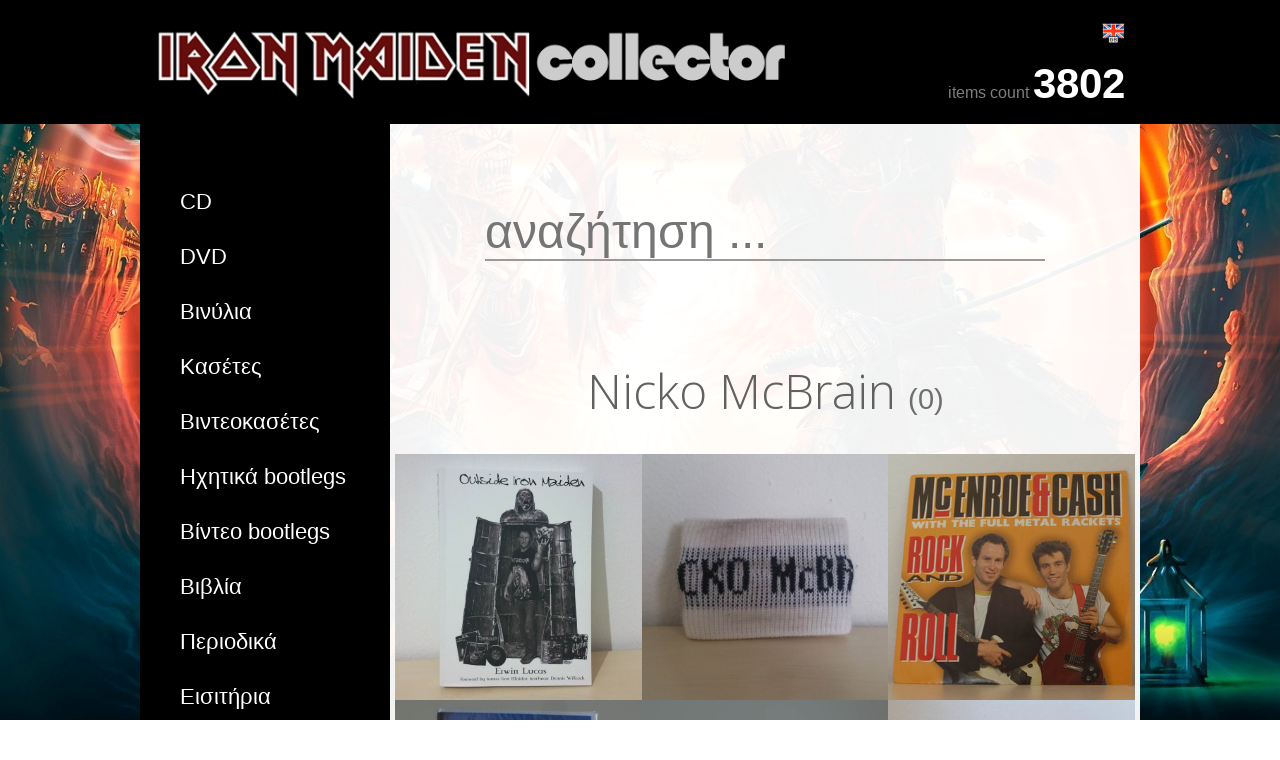

--- FILE ---
content_type: text/html; charset=UTF-8
request_url: https://www.ironmaidencollector.com/gr/nicko-mcbrain
body_size: 8365
content:
<!DOCTYPE html>
<!--[if lt IE 7]>      <html class="no-js lt-ie9 lt-ie8 lt-ie7"> <![endif]-->
<!--[if IE 7]>         <html class="no-js lt-ie9 lt-ie8"> <![endif]-->
<!--[if IE 8]>         <html class="no-js lt-ie9"> <![endif]-->
<!--[if gt IE 8]><!--> <html class="no-js"> <!--<![endif]-->
<head>
    <meta charset="utf-8">
    <meta http-equiv="X-UA-Compatible" content="IE=edge">
    <title>Nicko McBrain - Iron Maiden Collector</title>
    <meta name="viewport" content="width=device-width, initial-scale=1">
    <link rel="alternate" hreflang="en" href="https://www.ironmaidencollector.com/en/nicko-mcbrain" >
    <meta name="google" content="notranslate" />
    <meta http-equiv="content-language" content="gr">
    <meta http-equiv="Content-Type" content="text/html; charset=UTF-8" />
    <meta name="description" content="Nicko McBrain collection" />
    <meta name="keywords" content="Nicko McBrain collection" />
    <meta name="robots" content="ALL">
    <meta name="robots" content="INDEX,FOLLOW">
    <meta property="og:title" content="Nicko McBrain"/>
    <meta property="og:type" content="article"/>
    <meta property="og:image" content=""/>
    <meta property="og:url" content="https://www.ironmaidencollector.com/gr/nicko-mcbrain"/>
    <meta property="og:description" content="Nicko McBrain collection"/>
    <meta property="og:site_name" content="Nicko McBrain"/>
    <meta property="og:locale" content="gr"/>    <meta property="og:locale:alternate" content="en" />
    <meta name="twitter:card" content="summary">
    <meta name="twitter:url" content="https://www.ironmaidencollector.com/gr/nicko-mcbrain">
    <meta name="twitter:title" content="Nicko McBrain">
    <meta name="twitter:description" content="Nicko McBrain collection">
    <meta name="twitter:image" content="">
    <meta name="application-name" content="Nicko McBrain" />
    <meta name="msapplication-TileColor" content="#f7f7f7" />
    <meta name="msapplication-TileImage" content="https://www.ironmaidencollector.com/assets/favicons/favicon-144x144.png" />
    <meta name="msapplication-square70x70logo" content="https://www.ironmaidencollector.com/assets/favicons/favicon-70x70.png"/>
    <meta name="msapplication-square150x150logo" content="https://www.ironmaidencollector.com/assets/favicons/favicon-150x150.png"/>
    <meta name="msapplication-wide310x150logo" content="https://www.ironmaidencollector.com/assets/favicons/favicon-310x150.png"/>
    <meta name="msapplication-square310x310logo" content="https://www.ironmaidencollector.com/assets/favicons/favicon-310x310.png"/>
    <link rel="apple-touch-icon" href="https://www.ironmaidencollector.com/assets/favicons/favicon-57x57.png" />
    <link rel="apple-touch-icon" sizes="72x72"   href="https://www.ironmaidencollector.com/assets/favicons/favicon-72x72.png" />
    <link rel="apple-touch-icon" sizes="114x114" href="https://www.ironmaidencollector.com/assets/favicons/favicon-114x114.png" />
    <link rel="apple-touch-icon" sizes="144x144" href="https://www.ironmaidencollector.com/assets/favicons/favicon-144x144.png" />
    <link href="https://www.ironmaidencollector.com/favicon.ico" rel="shortcut icon" type="image/x-icon" />
    <link href="https://www.ironmaidencollector.com/assets/css/site2.css" rel="stylesheet" media="screen">

<link rel="stylesheet" type="text/css" href="https://www.ironmaidencollector.com/assets/css/foundation.min.css">
<link rel="stylesheet" type="text/css" href="https://www.ironmaidencollector.com/assets/css/dataTables.foundation.min.css">
<meta name="google-site-verification" content="K7gx7sMefeaMGa6h6Plo3PReyLGJaRwTbyMcs9wf2uM" />
</head>
<body id="gr">
<!-- Google tag (gtag.js) -->
<script async src="https://www.googletagmanager.com/gtag/js?id=G-MEYGR298R2"></script>
<script>
  window.dataLayer = window.dataLayer || [];
  function gtag(){dataLayer.push(arguments);}
  gtag('js', new Date());

  gtag('config', 'G-MEYGR298R2');
</script>
<header>
	
	<div class="row hide-for-small-only">
	  <div class="medium-8 large-8 columns"><a id="logo" href="https://www.ironmaidencollector.com/gr"><img src="https://www.ironmaidencollector.com/assets/img/logo.png"/></a></div>
	  <div class="medium-4 large-4 columns text-right">
	  	<ul class="inline-list right"><li><a href="https://www.ironmaidencollector.com/en/nicko-mcbrain"><img src="https://www.ironmaidencollector.com/assets/img/en.png"/></a></li></ul>	  	<br style="clear:both;">
	  	<div id="counterText">items count</div>
	  	<div id="counter" class="text-right">0</div>	  	
	  </div>
	</div>
	
	<div class="row show-for-small-only">
    	<div class="small-12 medium-12 large-12 columns">
			<nav class="top-bar" data-topbar role="navigation">
			  <ul class="title-area">
			    <li class="name">
			      <h1><a href="#" data-position="1"><a id="logo" href="https://www.ironmaidencollector.com/gr"><img src="https://www.ironmaidencollector.com/assets/img/logo.png"/></a></a></h1>
			    </li>
			    <li class="toggle-topbar menu-icon"><a href="#"><span>Κατηγορίες</span></a></li>
			  </ul>			
			  <section class="top-bar-section">
			    <ul class="left" data-position="2">
			    					<li>
						<a href="https://www.ironmaidencollector.com/gr/cd">CD</a>
					</li>			  
									<li>
						<a href="https://www.ironmaidencollector.com/gr/dvd">DVD</a>
					</li>			  
									<li>
						<a href="https://www.ironmaidencollector.com/gr/vinyls">Βινύλια</a>
					</li>			  
									<li>
						<a href="https://www.ironmaidencollector.com/gr/cassettes">Κασέτες</a>
					</li>			  
									<li>
						<a href="https://www.ironmaidencollector.com/gr/vhs">Βιντεοκασέτες</a>
					</li>			  
									<li>
						<a href="https://www.ironmaidencollector.com/gr/audio-bootlegs">Ηχητικά bootlegs</a>
					</li>			  
									<li>
						<a href="https://www.ironmaidencollector.com/gr/video-bootlegs">Βίντεο bootlegs</a>
					</li>			  
									<li>
						<a href="https://www.ironmaidencollector.com/gr/books">Βιβλία</a>
					</li>			  
									<li>
						<a href="https://www.ironmaidencollector.com/gr/magazines">Περιοδικά</a>
					</li>			  
									<li>
						<a href="https://www.ironmaidencollector.com/gr/tickets">Εισιτήρια</a>
					</li>			  
									<li>
						<a href="https://www.ironmaidencollector.com/gr/backstage-passes">Backstage passes</a>
					</li>			  
									<li>
						<a href="https://www.ironmaidencollector.com/gr/figures">Φιγούρες</a>
					</li>			  
									<li>
						<a href="https://www.ironmaidencollector.com/gr/tshirts">Μπλουζάκια</a>
					</li>			  
									<li>
						<a href="https://www.ironmaidencollector.com/gr/pins">Καρφίτσες</a>
					</li>			  
									<li>
						<a href="https://www.ironmaidencollector.com/gr/postcards">Καρτ ποστάλ</a>
					</li>			  
									<li>
						<a href="https://www.ironmaidencollector.com/gr/guitar-picks">Πένες</a>
					</li>			  
									<li>
						<a href="https://www.ironmaidencollector.com/gr/stickers">Αυτοκόλλητα</a>
					</li>			  
									<li>
						<a href="https://www.ironmaidencollector.com/gr/tilekartes">Τηλεκάρτες</a>
					</li>			  
									<li>
						<a href="https://www.ironmaidencollector.com/gr/posters">Αφίσες</a>
					</li>			  
									<li>
						<a href="https://www.ironmaidencollector.com/gr/flyers">Φυλλάδια</a>
					</li>			  
									<li>
						<a href="https://www.ironmaidencollector.com/gr/coasters">Σουβέρ</a>
					</li>			  
									<li>
						<a href="https://www.ironmaidencollector.com/gr/calendars">Ημερολόγια</a>
					</li>			  
									<li>
						<a href="https://www.ironmaidencollector.com/gr/box-sets">Box sets</a>
					</li>			  
									<li>
						<a href="https://www.ironmaidencollector.com/gr/various">Διάφορα</a>
					</li>			  
									<li>
						<a href="https://www.ironmaidencollector.com/gr/west-ham-united">West Ham United</a>
					</li>			  
									<li>
						<a href="https://www.ironmaidencollector.com/gr/umd">UMD</a>
					</li>			  
									<li>
						<a href="https://www.ironmaidencollector.com/gr/blu-ray">Blu-ray</a>
					</li>			  
									<li>
						<a href="https://www.ironmaidencollector.com/gr/DVD-Audio">DVD-Audio</a>
					</li>			  
							    </ul>				    
			    <ul class="right" data-position="3"><ul class="inline-list right"><li><a href="https://www.ironmaidencollector.com/en/nicko-mcbrain"><img src="https://www.ironmaidencollector.com/assets/img/en.png"/></a></li></ul></ul>
			  </section>
			</nav>
    	</div>
    </div>
	
</header>
<main>	

	<div class="row">
		
	  <div class="small-3 medium-3 large-3 columns hide-for-small-only">
	  	<ul>
	  				<li>
				<a href="https://www.ironmaidencollector.com/gr/cd">CD</a>
			</li>			  
					<li>
				<a href="https://www.ironmaidencollector.com/gr/dvd">DVD</a>
			</li>			  
					<li>
				<a href="https://www.ironmaidencollector.com/gr/vinyls">Βινύλια</a>
			</li>			  
					<li>
				<a href="https://www.ironmaidencollector.com/gr/cassettes">Κασέτες</a>
			</li>			  
					<li>
				<a href="https://www.ironmaidencollector.com/gr/vhs">Βιντεοκασέτες</a>
			</li>			  
					<li>
				<a href="https://www.ironmaidencollector.com/gr/audio-bootlegs">Ηχητικά bootlegs</a>
			</li>			  
					<li>
				<a href="https://www.ironmaidencollector.com/gr/video-bootlegs">Βίντεο bootlegs</a>
			</li>			  
					<li>
				<a href="https://www.ironmaidencollector.com/gr/books">Βιβλία</a>
			</li>			  
					<li>
				<a href="https://www.ironmaidencollector.com/gr/magazines">Περιοδικά</a>
			</li>			  
					<li>
				<a href="https://www.ironmaidencollector.com/gr/tickets">Εισιτήρια</a>
			</li>			  
					<li>
				<a href="https://www.ironmaidencollector.com/gr/backstage-passes">Backstage passes</a>
			</li>			  
					<li>
				<a href="https://www.ironmaidencollector.com/gr/figures">Φιγούρες</a>
			</li>			  
					<li>
				<a href="https://www.ironmaidencollector.com/gr/tshirts">Μπλουζάκια</a>
			</li>			  
					<li>
				<a href="https://www.ironmaidencollector.com/gr/pins">Καρφίτσες</a>
			</li>			  
					<li>
				<a href="https://www.ironmaidencollector.com/gr/postcards">Καρτ ποστάλ</a>
			</li>			  
					<li>
				<a href="https://www.ironmaidencollector.com/gr/guitar-picks">Πένες</a>
			</li>			  
					<li>
				<a href="https://www.ironmaidencollector.com/gr/stickers">Αυτοκόλλητα</a>
			</li>			  
					<li>
				<a href="https://www.ironmaidencollector.com/gr/tilekartes">Τηλεκάρτες</a>
			</li>			  
					<li>
				<a href="https://www.ironmaidencollector.com/gr/posters">Αφίσες</a>
			</li>			  
					<li>
				<a href="https://www.ironmaidencollector.com/gr/flyers">Φυλλάδια</a>
			</li>			  
					<li>
				<a href="https://www.ironmaidencollector.com/gr/coasters">Σουβέρ</a>
			</li>			  
					<li>
				<a href="https://www.ironmaidencollector.com/gr/calendars">Ημερολόγια</a>
			</li>			  
					<li>
				<a href="https://www.ironmaidencollector.com/gr/box-sets">Box sets</a>
			</li>			  
					<li>
				<a href="https://www.ironmaidencollector.com/gr/various">Διάφορα</a>
			</li>			  
					<li>
				<a href="https://www.ironmaidencollector.com/gr/west-ham-united">West Ham United</a>
			</li>			  
					<li>
				<a href="https://www.ironmaidencollector.com/gr/umd">UMD</a>
			</li>			  
					<li>
				<a href="https://www.ironmaidencollector.com/gr/blu-ray">Blu-ray</a>
			</li>			  
					<li>
				<a href="https://www.ironmaidencollector.com/gr/DVD-Audio">DVD-Audio</a>
			</li>			  
				</ul>
	  </div>
	  <div class="small-12 medium-9 large-9 columns">
	  	
	  	<div id="searchBox">	
	  			
	<form method="GET" action="https://www.ironmaidencollector.com/gr/search" id="homeSearch">	  
		<input class="input" type="text" id="key" name="key" placeholder="αναζήτηση ..." value="" />	     
	</form>
			  	</div>
	  	
	  		
			<div class="row" id="searchOnList">
    <div class="small-12 medium-12 large-12 columns">
        <h1 class="articleTitle">
            Nicko McBrain            <small>(0)</small>
        </h1>
    </div>
</div>


<div class="">
                    <ul class="small-block-grid-1 medium-block-grid-2 large-block-grid-3 itemlist">                <li>
                    <a href="https://www.ironmaidencollector.com/gr/books/erwin-lucas-outside-iron-maiden-book-2927">
                        <img src="https://www.ironmaidencollector.com/assets/pages/thumb_b7e77-20160304_225621.jpg"/>                        <section>
                            Erwin Lucas - Outside Iron Maiden Book<br>
                            <span class="index_views"><b>Βιβλία</b> | 4800 views</span>
                        </section>
                    </a>
                </li>
                            <li>
                    <a href="https://www.ironmaidencollector.com/gr/various/iron-maiden-nicko-mcbrain-wristband-3032">
                        <img src="https://www.ironmaidencollector.com/assets/pages/thumb_7ff76-20160618_165652.jpg"/>                        <section>
                            Iron Maiden - Nicko McBrain Wristband<br>
                            <span class="index_views"><b>Διάφορα</b> | 5253 views</span>
                        </section>
                    </a>
                </li>
                            <li>
                    <a href="https://www.ironmaidencollector.com/gr/vinyls/mcenroe-cash-with-the-full-metal-rackets-rock-and-roll-1537">
                        <img src="https://www.ironmaidencollector.com/assets/pages/thumb_1537.jpg"/>                        <section>
                            McEnroe & Cash with the Full Metal Rackets - Rock And Roll<br>
                            <span class="index_views"><b>Βινύλια</b> | 3173 views</span>
                        </section>
                    </a>
                </li>
                            <li>
                    <a href="https://www.ironmaidencollector.com/gr/dvd/nicko-mcbrain-rhythms-of-the-beast-1660">
                        <img src="https://www.ironmaidencollector.com/assets/pages/thumb_1660.jpg"/>                        <section>
                            Nicko McBrain - Rhythms of the Beast<br>
                            <span class="index_views"><b>DVD</b> | 5016 views</span>
                        </section>
                    </a>
                </li>
                            <li>
                    <a href="https://www.ironmaidencollector.com/gr/various/nicko-mcbrain-rhythms-of-the-beast-lanyard-1709">
                        <img src="https://www.ironmaidencollector.com/assets/pages/thumb_1709.jpg"/>                        <section>
                            Nicko McBrain - Rhythms of the Beast Lanyard<br>
                            <span class="index_views"><b>Διάφορα</b> | 2879 views</span>
                        </section>
                    </a>
                </li>
                            <li>
                    <a href="https://www.ironmaidencollector.com/gr/posters/nicko-mcbrain-the-monster-of-rock-promo-poster-1604">
                        <img src="https://www.ironmaidencollector.com/assets/pages/thumb_1604.jpg"/>                        <section>
                            Nicko McBrain - The Monster of Rock Promo Poster<br>
                            <span class="index_views"><b>Αφίσες</b> | 3397 views</span>
                        </section>
                    </a>
                </li>
                            <li>
                    <a href="https://www.ironmaidencollector.com/gr/various/nicko-mcbrains-boomer-practice-pad-3554">
                        <img src="https://www.ironmaidencollector.com/assets/pages/thumb_0b9fa-20181202_120903.jpg"/>                        <section>
                            Nicko McBrain's Boomer Practice Pad<br>
                            <span class="index_views"><b>Διάφορα</b> | 2096 views</span>
                        </section>
                    </a>
                </li>
                            <li>
                    <a href="https://www.ironmaidencollector.com/gr/various/nickos-drumsticks-2044">
                        <img src="https://www.ironmaidencollector.com/assets/pages/thumb_2044.jpg"/>                        <section>
                            Nicko's Drumsticks<br>
                            <span class="index_views"><b>Διάφορα</b> | 5501 views</span>
                        </section>
                    </a>
                </li>
            </ul></div>    </div>
 	
	  						
	  </div>
	</div>
</main>

<div id="random">	
	<div class="row">
	  <div class="small-12 medium-12 large-12 columns">
	  	<h2>δημοφιλής καταχωρήσεις</h2>
	  	<ul class="small-block-grid-1 medium-block-grid-2 large-block-grid-4 itemlist">
	  		<li><a href="https://www.ironmaidencollector.com/gr/box-sets/iron-maiden-the-beast-collection-box-set-2303">
 	<img src="https://www.ironmaidencollector.com/assets/pages/thumb_ce003-dsc00208.jpg"/>
 	<section>Iron Maiden - The Beast Collection Box Set<br><span class="index_views"><b>Box sets</b> | 26165 views</span></section>
 </a></li><li><a href="https://www.ironmaidencollector.com/gr/figures/iron-maiden-powerslave-mask-2559">
 	<img src="https://www.ironmaidencollector.com/assets/pages/thumb_8b392-dsc03587.jpg"/>
 	<section>Iron Maiden - Powerslave Mask<br><span class="index_views"><b>Φιγούρες</b> | 16101 views</span></section>
 </a></li><li><a href="https://www.ironmaidencollector.com/gr/various/eddie-drawing-by-derek-riggs-2098">
 	<img src="https://www.ironmaidencollector.com/assets/pages/thumb_2098.jpg"/>
 	<section>Eddie drawing by Derek Riggs<br><span class="index_views"><b>Διάφορα</b> | 14060 views</span></section>
 </a></li><li><a href="https://www.ironmaidencollector.com/gr/figures/iron-maiden-ed-force-one-model-1-200-3077">
 	<img src="https://www.ironmaidencollector.com/assets/pages/thumb_2c329-20160806_142556.jpg"/>
 	<section>Iron Maiden - Ed Force One Model 1/200<br><span class="index_views"><b>Φιγούρες</b> | 13757 views</span></section>
 </a></li><li><a href="https://www.ironmaidencollector.com/gr/books/bruce-dickinson-the-adventures-of-lord-iffy-boatrace-book-1988">
 	<img src="https://www.ironmaidencollector.com/assets/pages/thumb_1988.jpg"/>
 	<section>Bruce Dickinson - The Adventures of Lord Iffy Boatrace Book<br><span class="index_views"><b>Βιβλία</b> | 12869 views</span></section>
 </a></li><li><a href="https://www.ironmaidencollector.com/gr/box-sets/iron-maiden-rock-in-rio-box-set-1774">
 	<img src="https://www.ironmaidencollector.com/assets/pages/thumb_1774.jpg"/>
 	<section>Iron Maiden - Rock In Rio Box Set<br><span class="index_views"><b>Box sets</b> | 12773 views</span></section>
 </a></li><li><a href="https://www.ironmaidencollector.com/gr/various/eddie-drawing-by-derek-riggs-2099">
 	<img src="https://www.ironmaidencollector.com/assets/pages/thumb_2099.jpg"/>
 	<section>Eddie drawing by Derek Riggs<br><span class="index_views"><b>Διάφορα</b> | 12742 views</span></section>
 </a></li><li><a href="https://www.ironmaidencollector.com/gr/tshirts/iron-maiden-2018-legacy-of-the-beast-tour-tshirt-3482">
 	<img src="https://www.ironmaidencollector.com/assets/pages/thumb_e1c3d-20180616_100451.jpg"/>
 	<section>Iron Maiden - 2018 Legacy of the Beast Tour Tshirt<br><span class="index_views"><b>Μπλουζάκια</b> | 12562 views</span></section>
 </a></li><li><a href="https://www.ironmaidencollector.com/gr/magazines/iron-maiden-fc-magazine-24-2730">
 	<img src="https://www.ironmaidencollector.com/assets/pages/thumb_33f6a-dsc04948.jpg"/>
 	<section>Iron Maiden FC Magazine 24<br><span class="index_views"><b>Περιοδικά</b> | 12161 views</span></section>
 </a></li><li><a href="https://www.ironmaidencollector.com/gr/stickers/iron-maiden-the-book-of-souls-decal-2954">
 	<img src="https://www.ironmaidencollector.com/assets/pages/thumb_34e1d-20160312_113124.jpg"/>
 	<section>Iron Maiden - The Book of Souls Decal<br><span class="index_views"><b>Αυτοκόλλητα</b> | 11808 views</span></section>
 </a></li><li><a href="https://www.ironmaidencollector.com/gr/various/iron-maiden-eddies-evil-brew-1998">
 	<img src="https://www.ironmaidencollector.com/assets/pages/thumb_1998.jpg"/>
 	<section>Iron Maiden - Eddie's Evil Brew<br><span class="index_views"><b>Διάφορα</b> | 11581 views</span></section>
 </a></li><li><a href="https://www.ironmaidencollector.com/gr/tshirts/iron-maiden-2013-football-shirt-2242">
 	<img src="https://www.ironmaidencollector.com/assets/pages/thumb_0d713-personalised-2013-football-shirt.jpg"/>
 	<section>Iron Maiden - 2013 Football Shirt<br><span class="index_views"><b>Μπλουζάκια</b> | 11322 views</span></section>
 </a></li>	  	</ul>
	  </div>
	</div>		
</div>

<div id="random">	
	<div class="row">
	  <div class="small-12 medium-12 large-12 columns">
	  	<h2>τυχαίες καταχωρήσεις</h2>
	  	<ul class="small-block-grid-1 medium-block-grid-2 large-block-grid-4 itemlist">
	  		<li><a href="https://www.ironmaidencollector.com/gr/magazines/metal-hammer-hard-rock-no-321-202002-3736">
 	<img src="https://www.ironmaidencollector.com/assets/pages/thumb_88794-20200419_114454.jpg"/>
 	<section>Metal Hammer & Hard Rock No 321 2020/02<br><span class="index_views"><b>Περιοδικά</b> | 1214 views</span></section>
 </a></li><li><a href="https://www.ironmaidencollector.com/gr/vhs/iron-maiden-raising-hell-2663">
 	<img src="https://www.ironmaidencollector.com/assets/pages/thumb_adcab-dsc04892.jpg"/>
 	<section>Iron Maiden - Raising Hell<br><span class="index_views"><b>Βιντεοκασέτες</b> | 2926 views</span></section>
 </a></li><li><a href="https://www.ironmaidencollector.com/gr/coasters/iron-maiden-somewhere-in-time-coaster-3479">
 	<img src="https://www.ironmaidencollector.com/assets/pages/thumb_ba782-20180616_100144.jpg"/>
 	<section>Iron Maiden - Somewhere in Time Coaster<br><span class="index_views"><b>Σουβέρ</b> | 1920 views</span></section>
 </a></li><li><a href="https://www.ironmaidencollector.com/gr/tickets/2017-05-08-manchester-arena-manchester-england-uk-3258">
 	<img src="https://www.ironmaidencollector.com/assets/pages/thumb_781fb-20170514_122611.jpg"/>
 	<section>2017-05-08 Manchester Arena, Manchester, England, UK<br><span class="index_views"><b>Εισιτήρια</b> | 2780 views</span></section>
 </a></li><li><a href="https://www.ironmaidencollector.com/gr/cd/iron-maiden-the-book-of-souls-2873">
 	<img src="https://www.ironmaidencollector.com/assets/pages/thumb_a629f-20151114_084301.jpg"/>
 	<section>Iron Maiden - The Book of Souls<br><span class="index_views"><b>CD</b> | 2787 views</span></section>
 </a></li><li><a href="https://www.ironmaidencollector.com/gr/tickets/1988-12-10-iron-maiden-wembley-arena-london-england-uk-1605">
 	<img src="https://www.ironmaidencollector.com/assets/pages/thumb_1605.jpg"/>
 	<section>1988-12-10 Iron Maiden Wembley Arena, London, England, UK<br><span class="index_views"><b>Εισιτήρια</b> | 3203 views</span></section>
 </a></li><li><a href="https://www.ironmaidencollector.com/gr/audio-bootlegs/1981-04-25-antwerpen-belgium-47">
 	<img src="https://www.ironmaidencollector.com/assets/pages/thumb_47.jpg"/>
 	<section>1981-04-25 Antwerpen, Belgium<br><span class="index_views"><b>Ηχητικά bootlegs</b> | 3601 views</span></section>
 </a></li><li><a href="https://www.ironmaidencollector.com/gr/tshirts/iron-maiden-2011-06-17-sonisphere-festival-athens-greece-tshirt-1718">
 	<img src="https://www.ironmaidencollector.com/assets/pages/thumb_db28a-dsc03218.jpg"/>
 	<section>Iron Maiden - 2011-06-17 Sonisphere Festival, Athens, Greece Tshirt<br><span class="index_views"><b>Μπλουζάκια</b> | 4456 views</span></section>
 </a></li><li><a href="https://www.ironmaidencollector.com/gr/audio-bootlegs/1999-07-25-aragon-ballroom-chicago-illinois-us-664">
 	<img src="https://www.ironmaidencollector.com/assets/pages/thumb_0.jpg"/>
 	<section>1999-07-25 Aragon Ballroom, Chicago, Illinois, US<br><span class="index_views"><b>Ηχητικά bootlegs</b> | 2464 views</span></section>
 </a></li><li><a href="https://www.ironmaidencollector.com/gr/figures/iron-maiden-book-of-souls-candle-holder-3437">
 	<img src="https://www.ironmaidencollector.com/assets/pages/thumb_f0e19-20180127_110552.jpg"/>
 	<section>Iron Maiden - Book Of Souls Candle Holder<br><span class="index_views"><b>Φιγούρες</b> | 3825 views</span></section>
 </a></li><li><a href="https://www.ironmaidencollector.com/gr/tilekartes/iron-maiden-band-phonecard-1679">
 	<img src="https://www.ironmaidencollector.com/assets/pages/thumb_1679.jpg"/>
 	<section>Iron Maiden - Band Phonecard<br><span class="index_views"><b>Τηλεκάρτες</b> | 2641 views</span></section>
 </a></li><li><a href="https://www.ironmaidencollector.com/gr/cd/iron-maiden-the-angel-and-the-gambler-1307">
 	<img src="https://www.ironmaidencollector.com/assets/pages/thumb_1307.jpg"/>
 	<section>Iron Maiden - The Angel and the Gambler<br><span class="index_views"><b>CD</b> | 3050 views</span></section>
 </a></li>	  	</ul>
	  </div>
	</div>		
</div>

<div id="fullcategories">	
	<div class="row">
	  <div class="small-12 medium-12 large-12 columns"><h3><a href="https://www.ironmaidencollector.com/gr/collection">Κατηγορίες</a></h3><aside><span><a href="https://www.ironmaidencollector.com/gr/cd">CD</a></span><span><a href="https://www.ironmaidencollector.com/gr/dvd">DVD</a></span><span><a href="https://www.ironmaidencollector.com/gr/vinyls">Βινύλια</a></span><span><a href="https://www.ironmaidencollector.com/gr/7-vinyls">7" βινύλια</a></span><span><a href="https://www.ironmaidencollector.com/gr/10-vinyls">10" βινύλια</a></span><span><a href="https://www.ironmaidencollector.com/gr/12-vinyls">12" βινύλια</a></span><span><a href="https://www.ironmaidencollector.com/gr/cassettes">Κασέτες</a></span><span><a href="https://www.ironmaidencollector.com/gr/vhs">Βιντεοκασέτες</a></span><span><a href="https://www.ironmaidencollector.com/gr/audio-bootlegs">Ηχητικά bootlegs</a></span><span><a href="https://www.ironmaidencollector.com/gr/video-bootlegs">Βίντεο bootlegs</a></span><span><a href="https://www.ironmaidencollector.com/gr/books">Βιβλία</a></span><span><a href="https://www.ironmaidencollector.com/gr/magazines">Περιοδικά</a></span><span><a href="https://www.ironmaidencollector.com/gr/tickets">Εισιτήρια</a></span><span><a href="https://www.ironmaidencollector.com/gr/backstage-passes">Backstage passes</a></span><span><a href="https://www.ironmaidencollector.com/gr/figures">Φιγούρες</a></span><span><a href="https://www.ironmaidencollector.com/gr/tshirts">Μπλουζάκια</a></span><span><a href="https://www.ironmaidencollector.com/gr/pins">Καρφίτσες</a></span><span><a href="https://www.ironmaidencollector.com/gr/postcards">Καρτ ποστάλ</a></span><span><a href="https://www.ironmaidencollector.com/gr/guitar-picks">Πένες</a></span><span><a href="https://www.ironmaidencollector.com/gr/stickers">Αυτοκόλλητα</a></span><span><a href="https://www.ironmaidencollector.com/gr/tilekartes">Τηλεκάρτες</a></span><span><a href="https://www.ironmaidencollector.com/gr/posters">Αφίσες</a></span><span><a href="https://www.ironmaidencollector.com/gr/flyers">Φυλλάδια</a></span><span><a href="https://www.ironmaidencollector.com/gr/coasters">Σουβέρ</a></span><span><a href="https://www.ironmaidencollector.com/gr/calendars">Ημερολόγια</a></span><span><a href="https://www.ironmaidencollector.com/gr/box-sets">Box sets</a></span><span><a href="https://www.ironmaidencollector.com/gr/various">Διάφορα</a></span><span><a href="https://www.ironmaidencollector.com/gr/west-ham-united">West Ham United</a></span><span><a href="https://www.ironmaidencollector.com/gr/umd">UMD</a></span><span><a href="https://www.ironmaidencollector.com/gr/blu-ray">Blu-ray</a></span><span><a href="https://www.ironmaidencollector.com/gr/DVD-Audio">DVD-Audio</a></span></aside><h3><a href="https://www.ironmaidencollector.com/gr/artist">Καλλιτέχνης</a></h3><aside><span><a href="https://www.ironmaidencollector.com/gr/iron-maiden">Iron Maiden</a></span><span><a href="https://www.ironmaidencollector.com/gr/various-artists">Διάφοροι καλλιτέχνες</a></span><span><a href="https://www.ironmaidencollector.com/gr/blaze-bayley">Blaze Bayley</a></span><span><a href="https://www.ironmaidencollector.com/gr/bruce-dickinson">Bruce Dickinson</a></span><span><a href="https://www.ironmaidencollector.com/gr/paul-dianno">Paul DiAnno</a></span><span><a href="https://www.ironmaidencollector.com/gr/rise-to-remain">Rise to Remain</a></span><span><a href="https://www.ironmaidencollector.com/gr/samson">Samson</a></span><span><a href="https://www.ironmaidencollector.com/gr/psycho-motel">Psycho Motel</a></span><span><a href="https://www.ironmaidencollector.com/gr/wolfsbane">Wolfsbane</a></span><span><a href="https://www.ironmaidencollector.com/gr/thomas-zwijsen">Thomas Zwijsen</a></span><span><a href="https://www.ironmaidencollector.com/gr/british-lion">British Lion</a></span><span><a href="https://www.ironmaidencollector.com/gr/primal-rock-rebellion">Primal Rock Rebellion</a></span><span><a href="https://www.ironmaidencollector.com/gr/lauren-harris">Lauren Harris</a></span><span><a href="https://www.ironmaidencollector.com/gr/white-spirit">White Spirit</a></span><span><a href="https://www.ironmaidencollector.com/gr/asap">ASAP</a></span><span><a href="https://www.ironmaidencollector.com/gr/tribuzy">Tribuzy</a></span><span><a href="https://www.ironmaidencollector.com/gr/nicko-mcbrain">Nicko McBrain</a></span><span><a href="https://www.ironmaidencollector.com/gr/maidenance">Maidenance</a></span><span><a href="https://www.ironmaidencollector.com/gr/lionheart">Lionheart</a></span><span><a href="https://www.ironmaidencollector.com/gr/killers">Killers</a></span><span><a href="https://www.ironmaidencollector.com/gr/paul-diannos-battlezone">Paul DiAnno's Battlezone</a></span><span><a href="https://www.ironmaidencollector.com/gr/the-iron-maidens">The Iron Maidens</a></span><span><a href="https://www.ironmaidencollector.com/gr/maiden-united">Maiden United</a></span><span><a href="https://www.ironmaidencollector.com/gr/dennis-stratton">Dennis Stratton</a></span><span><a href="https://www.ironmaidencollector.com/gr/steve-harris">Steve Harris</a></span><span><a href="https://www.ironmaidencollector.com/gr/the-raven-age">The Raven Age</a></span><span><a href="https://www.ironmaidencollector.com/gr/as-lions">As Lions</a></span><span><a href="https://www.ironmaidencollector.com/gr/stratus">Stratus</a></span><span><a href="https://www.ironmaidencollector.com/gr/blaze">Blaze</a></span><span><a href="https://www.ironmaidencollector.com/gr/hattie-green">Hattie Green</a></span><span><a href="https://www.ironmaidencollector.com/gr/architects-of-chaoz">Architects of Chaoz</a></span><span><a href="https://www.ironmaidencollector.com/gr/urchin">Urchin</a></span><span><a href="https://www.ironmaidencollector.com/gr/streetwalkers">Streetwalkers</a></span><span><a href="https://www.ironmaidencollector.com/gr/turbo">Turbo</a></span><span><a href="https://www.ironmaidencollector.com/gr/coverslave">Coverslave</a></span><span><a href="https://www.ironmaidencollector.com/gr/wild-lies">Wild Lies</a></span><span><a href="https://www.ironmaidencollector.com/gr/vessel">Vessel</a></span><span><a href="https://www.ironmaidencollector.com/gr/gibraltar">Gibraltar</a></span><span><a href="https://www.ironmaidencollector.com/gr/v1">V1</a></span></aside><h3><a href="https://www.ironmaidencollector.com/gr/year">Έτος</a></h3><aside><span><a href="https://www.ironmaidencollector.com/gr/1979">1979</a></span><span><a href="https://www.ironmaidencollector.com/gr/1980">1980</a></span><span><a href="https://www.ironmaidencollector.com/gr/1981">1981</a></span><span><a href="https://www.ironmaidencollector.com/gr/1982">1982</a></span><span><a href="https://www.ironmaidencollector.com/gr/1983">1983</a></span><span><a href="https://www.ironmaidencollector.com/gr/1984">1984</a></span><span><a href="https://www.ironmaidencollector.com/gr/1985">1985</a></span><span><a href="https://www.ironmaidencollector.com/gr/1986">1986</a></span><span><a href="https://www.ironmaidencollector.com/gr/1987">1987</a></span><span><a href="https://www.ironmaidencollector.com/gr/1988">1988</a></span><span><a href="https://www.ironmaidencollector.com/gr/1989">1989</a></span><span><a href="https://www.ironmaidencollector.com/gr/1990">1990</a></span><span><a href="https://www.ironmaidencollector.com/gr/1991">1991</a></span><span><a href="https://www.ironmaidencollector.com/gr/1992">1992</a></span><span><a href="https://www.ironmaidencollector.com/gr/1993">1993</a></span><span><a href="https://www.ironmaidencollector.com/gr/1994">1994</a></span><span><a href="https://www.ironmaidencollector.com/gr/1995">1995</a></span><span><a href="https://www.ironmaidencollector.com/gr/1996">1996</a></span><span><a href="https://www.ironmaidencollector.com/gr/1997">1997</a></span><span><a href="https://www.ironmaidencollector.com/gr/1998">1998</a></span><span><a href="https://www.ironmaidencollector.com/gr/1999">1999</a></span><span><a href="https://www.ironmaidencollector.com/gr/2000">2000</a></span><span><a href="https://www.ironmaidencollector.com/gr/2001">2001</a></span><span><a href="https://www.ironmaidencollector.com/gr/2002">2002</a></span><span><a href="https://www.ironmaidencollector.com/gr/2003">2003</a></span><span><a href="https://www.ironmaidencollector.com/gr/2004">2004</a></span><span><a href="https://www.ironmaidencollector.com/gr/2005">2005</a></span><span><a href="https://www.ironmaidencollector.com/gr/2006">2006</a></span><span><a href="https://www.ironmaidencollector.com/gr/2007">2007</a></span><span><a href="https://www.ironmaidencollector.com/gr/2008">2008</a></span><span><a href="https://www.ironmaidencollector.com/gr/2009">2009</a></span><span><a href="https://www.ironmaidencollector.com/gr/2010">2010</a></span><span><a href="https://www.ironmaidencollector.com/gr/2011">2011</a></span><span><a href="https://www.ironmaidencollector.com/gr/2012">2012</a></span><span><a href="https://www.ironmaidencollector.com/gr/2013">2013</a></span><span><a href="https://www.ironmaidencollector.com/gr/2014">2014</a></span><span><a href="https://www.ironmaidencollector.com/gr/2015">2015</a></span><span><a href="https://www.ironmaidencollector.com/gr/2016">2016</a></span><span><a href="https://www.ironmaidencollector.com/gr/1975">1975</a></span><span><a href="https://www.ironmaidencollector.com/gr/1976">1976</a></span><span><a href="https://www.ironmaidencollector.com/gr/1977">1977</a></span><span><a href="https://www.ironmaidencollector.com/gr/1978">1978</a></span><span><a href="https://www.ironmaidencollector.com/gr/2017">2017</a></span><span><a href="https://www.ironmaidencollector.com/gr/2018">2018</a></span><span><a href="https://www.ironmaidencollector.com/gr/2019">2019</a></span><span><a href="https://www.ironmaidencollector.com/gr/2020">2020</a></span><span><a href="https://www.ironmaidencollector.com/gr/2021">2021</a></span><span><a href="https://www.ironmaidencollector.com/gr/2022">2022</a></span></aside><h3><a href="https://www.ironmaidencollector.com/gr/country">Χώρα</a></h3><aside><span><a href="https://www.ironmaidencollector.com/gr/us">US</a></span><span><a href="https://www.ironmaidencollector.com/gr/uk">UK</a></span><span><a href="https://www.ironmaidencollector.com/gr/germany">Germany</a></span><span><a href="https://www.ironmaidencollector.com/gr/europe">Europe</a></span><span><a href="https://www.ironmaidencollector.com/gr/italy">Italy</a></span><span><a href="https://www.ironmaidencollector.com/gr/greece">Greece</a></span><span><a href="https://www.ironmaidencollector.com/gr/netherlands">Netherlands</a></span><span><a href="https://www.ironmaidencollector.com/gr/japan">Japan</a></span><span><a href="https://www.ironmaidencollector.com/gr/france">France</a></span><span><a href="https://www.ironmaidencollector.com/gr/poland">Poland</a></span><span><a href="https://www.ironmaidencollector.com/gr/spain">Spain</a></span><span><a href="https://www.ironmaidencollector.com/gr/canada">Canada</a></span><span><a href="https://www.ironmaidencollector.com/gr/indonesia">Indonesia</a></span><span><a href="https://www.ironmaidencollector.com/gr/turkey">Turkey</a></span><span><a href="https://www.ironmaidencollector.com/gr/argentina">Argentina</a></span><span><a href="https://www.ironmaidencollector.com/gr/belarus">Belarus</a></span><span><a href="https://www.ironmaidencollector.com/gr/korea">Korea</a></span><span><a href="https://www.ironmaidencollector.com/gr/australia-new-zealand">Australia & New Zealand</a></span><span><a href="https://www.ironmaidencollector.com/gr/malaysia">Malaysia</a></span><span><a href="https://www.ironmaidencollector.com/gr/myanmar">Myanmar</a></span><span><a href="https://www.ironmaidencollector.com/gr/ukraine">Ukraine</a></span><span><a href="https://www.ironmaidencollector.com/gr/russia">Russia</a></span><span><a href="https://www.ironmaidencollector.com/gr/bulgaria">Bulgaria</a></span><span><a href="https://www.ironmaidencollector.com/gr/switzerland">Switzerland</a></span><span><a href="https://www.ironmaidencollector.com/gr/india">India</a></span><span><a href="https://www.ironmaidencollector.com/gr/brazil">Brazil</a></span><span><a href="https://www.ironmaidencollector.com/gr/taiwan">Taiwan</a></span><span><a href="https://www.ironmaidencollector.com/gr/mexico">Mexico</a></span><span><a href="https://www.ironmaidencollector.com/gr/china">China</a></span><span><a href="https://www.ironmaidencollector.com/gr/ireland">Ireland</a></span></aside><h3><a href="https://www.ironmaidencollector.com/gr/etaireia">Εταιρεία</a></h3><aside><span><a href="https://www.ironmaidencollector.com/gr/picture-music-international">Picture Music International</a></span><span><a href="https://www.ironmaidencollector.com/gr/smv-enterprises">SMV Enterprises</a></span><span><a href="https://www.ironmaidencollector.com/gr/svs-inc">SVS Inc.</a></span><span><a href="https://www.ironmaidencollector.com/gr/emi-records-ltd">EMI Records Ltd.</a></span><span><a href="https://www.ironmaidencollector.com/gr/sanctuary-visual-entertainment">Sanctuary Visual Entertainment</a></span><span><a href="https://www.ironmaidencollector.com/gr/parlophone">Parlophone</a></span><span><a href="https://www.ironmaidencollector.com/gr/chrome-dreams">Chrome Dreams</a></span><span><a href="https://www.ironmaidencollector.com/gr/raw-power">Raw Power</a></span><span><a href="https://www.ironmaidencollector.com/gr/def-american-recordings">Def American Recordings</a></span><span><a href="https://www.ironmaidencollector.com/gr/mca-records">MCA Records</a></span><span><a href="https://www.ironmaidencollector.com/gr/eagle-records">Eagle Records</a></span><span><a href="https://www.ironmaidencollector.com/gr/capitol-records">Capitol Records</a></span><span><a href="https://www.ironmaidencollector.com/gr/polydor">Polydor</a></span><span><a href="https://www.ironmaidencollector.com/gr/gem-records">GEM Records</a></span><span><a href="https://www.ironmaidencollector.com/gr/blacklake">Blacklake</a></span><span><a href="https://www.ironmaidencollector.com/gr/music-for-nations">Music For Nations</a></span><span><a href="https://www.ironmaidencollector.com/gr/spiral-scratch">Spiral Scratch</a></span><span><a href="https://www.ironmaidencollector.com/gr/minos-emi-sa">Minos-EMI S.A.</a></span><span><a href="https://www.ironmaidencollector.com/gr/emial-sa">EMIAL S.A.</a></span><span><a href="https://www.ironmaidencollector.com/gr/yul-records">YUL Records</a></span><span><a href="https://www.ironmaidencollector.com/gr/rock-hard-records">Rock Hard Records</a></span><span><a href="https://www.ironmaidencollector.com/gr/eagle-vision">Eagle Vision</a></span><span><a href="https://www.ironmaidencollector.com/gr/blaze-bayley-recordings">Blaze Bayley Recordings</a></span><span><a href="https://www.ironmaidencollector.com/gr/metal-mind-productions">Metal Mind Productions</a></span><span><a href="https://www.ironmaidencollector.com/gr/n-mcbrain-holdings">N McBrain Holdings</a></span><span><a href="https://www.ironmaidencollector.com/gr/locomotive-records">Locomotive Records</a></span><span><a href="https://www.ironmaidencollector.com/gr/polygram-video-ltd">PolyGram Video Ltd.</a></span><span><a href="https://www.ironmaidencollector.com/gr/silverline">Silverline</a></span><span><a href="https://www.ironmaidencollector.com/gr/palace-benelux">Palace Benelux</a></span><span><a href="https://www.ironmaidencollector.com/gr/nosferatu">Nosferatu</a></span><span><a href="https://www.ironmaidencollector.com/gr/bmg">BMG</a></span><span><a href="https://www.ironmaidencollector.com/gr/harvest">Harvest</a></span><span><a href="https://www.ironmaidencollector.com/gr/mystic-production">Mystic Production</a></span><span><a href="https://www.ironmaidencollector.com/gr/ton-records">TON Records</a></span><span><a href="https://www.ironmaidencollector.com/gr/cmc-international-records">CMC International Records</a></span><span><a href="https://www.ironmaidencollector.com/gr/mercury">Mercury</a></span><span><a href="https://www.ironmaidencollector.com/gr/columbia">Columbia</a></span><span><a href="https://www.ironmaidencollector.com/gr/communique-records-limited">Communique Records Limited</a></span><span><a href="https://www.ironmaidencollector.com/gr/slam-records">Slam Records</a></span><span><a href="https://www.ironmaidencollector.com/gr/rock-shots">Rock Shots</a></span><span><a href="https://www.ironmaidencollector.com/gr/zoo-entertainment">Zoo Entertainment</a></span><span><a href="https://www.ironmaidencollector.com/gr/wild-world-productions">Wild World Productions</a></span><span><a href="https://www.ironmaidencollector.com/gr/victor-entertainment">Victor Entertainment</a></span><span><a href="https://www.ironmaidencollector.com/gr/kent-elektronik">Kent Elektronik</a></span><span><a href="https://www.ironmaidencollector.com/gr/metal-mao-records">Metal Mao Records</a></span><span><a href="https://www.ironmaidencollector.com/gr/fame">Fame</a></span><span><a href="https://www.ironmaidencollector.com/gr/golden-dragon">Golden Dragon</a></span><span><a href="https://www.ironmaidencollector.com/gr/mg-records">MG Records</a></span><span><a href="https://www.ironmaidencollector.com/gr/k-tel">K-Tel</a></span><span><a href="https://www.ironmaidencollector.com/gr/global-music">Global Music</a></span><span><a href="https://www.ironmaidencollector.com/gr/epic">Epic</a></span><span><a href="https://www.ironmaidencollector.com/gr/takt-music">Takt Music</a></span><span><a href="https://www.ironmaidencollector.com/gr/room-101-entertainment">Room 101 Entertainment</a></span><span><a href="https://www.ironmaidencollector.com/gr/edgehill-publishing">Edgehill Publishing</a></span><span><a href="https://www.ironmaidencollector.com/gr/semaphore-entertainment-group">Semaphore Entertainment Group</a></span><span><a href="https://www.ironmaidencollector.com/gr/advance-sound-production-co-ltd">Advance Sound Production Co. Ltd</a></span><span><a href="https://www.ironmaidencollector.com/gr/masterplan">Masterplan</a></span><span><a href="https://www.ironmaidencollector.com/gr/anvil-media-ltd">Anvil Media Ltd.</a></span><span><a href="https://www.ironmaidencollector.com/gr/ume">UMe</a></span><span><a href="https://www.ironmaidencollector.com/gr/bronze-records">Bronze Records</a></span><span><a href="https://www.ironmaidencollector.com/gr/essential">Essential</a></span><span><a href="https://www.ironmaidencollector.com/gr/steamhammer">Steamhammer</a></span><span><a href="https://www.ironmaidencollector.com/gr/cd-maximum">CD-Maximum</a></span><span><a href="https://www.ironmaidencollector.com/gr/metal-memory-records">Metal Memory Records</a></span><span><a href="https://www.ironmaidencollector.com/gr/magick-records">Magick Records</a></span><span><a href="https://www.ironmaidencollector.com/gr/spitfire-records">Spitfire Records</a></span><span><a href="https://www.ironmaidencollector.com/gr/mvd-audio">MVD Audio</a></span><span><a href="https://www.ironmaidencollector.com/gr/indiestructable-records">Indiestructable Records</a></span><span><a href="https://www.ironmaidencollector.com/gr/magnetic-air">Magnetic Air</a></span><span><a href="https://www.ironmaidencollector.com/gr/bo-records">B.O. Records</a></span><span><a href="https://www.ironmaidencollector.com/gr/rca">RCA</a></span><span><a href="https://www.ironmaidencollector.com/gr/bleeding-hearts-records">Bleeding Hearts Records</a></span><span><a href="https://www.ironmaidencollector.com/gr/intercord-record-service">Intercord Record Service</a></span><span><a href="https://www.ironmaidencollector.com/gr/puzzle-studio">Puzzle Studio</a></span><span><a href="https://www.ironmaidencollector.com/gr/air-raid-records">Air Raid Records</a></span><span><a href="https://www.ironmaidencollector.com/gr/jimco-records">Jimco Records</a></span><span><a href="https://www.ironmaidencollector.com/gr/samsonite-inc">Samsonite Inc</a></span><span><a href="https://www.ironmaidencollector.com/gr/magnum-america">Magnum America</a></span><span><a href="https://www.ironmaidencollector.com/gr/thunderbolt">Thunderbolt</a></span><span><a href="https://www.ironmaidencollector.com/gr/raw-fruit-records">Raw Fruit Records</a></span><span><a href="https://www.ironmaidencollector.com/gr/zoom-club-records">Zoom Club Records</a></span><span><a href="https://www.ironmaidencollector.com/gr/castle-communication">Castle Communication</a></span><span><a href="https://www.ironmaidencollector.com/gr/london-records">London Records</a></span><span><a href="https://www.ironmaidencollector.com/gr/mayan-records">Mayan Records</a></span><span><a href="https://www.ironmaidencollector.com/gr/metal-is-records">Metal-Is Records</a></span><span><a href="https://www.ironmaidencollector.com/gr/post-script">Post Script</a></span><span><a href="https://www.ironmaidencollector.com/gr/century-media">Century Media</a></span><span><a href="https://www.ironmaidencollector.com/gr/warner-music-entertainment">Warner Music Entertainment</a></span><span><a href="https://www.ironmaidencollector.com/gr/dr2-records">DR2 Records</a></span><span><a href="https://www.ironmaidencollector.com/gr/metal-hammer">Metal Hammer</a></span><span><a href="https://www.ironmaidencollector.com/gr/kerrang-magazine">Kerrang! Magazine</a></span><span><a href="https://www.ironmaidencollector.com/gr/mausoleum-records">Mausoleum Records</a></span><span><a href="https://www.ironmaidencollector.com/gr/metal-invader">Metal Invader</a></span><span><a href="https://www.ironmaidencollector.com/gr/ytsejam-records">Ytsejam Records</a></span><span><a href="https://www.ironmaidencollector.com/gr/yugular-records">Yugular Records</a></span><span><a href="https://www.ironmaidencollector.com/gr/rykodisc">Rykodisc</a></span><span><a href="https://www.ironmaidencollector.com/gr/toys-factory">Toy's Factory</a></span><span><a href="https://www.ironmaidencollector.com/gr/tribute-sounds">Tribute Sounds</a></span><span><a href="https://www.ironmaidencollector.com/gr/cc-entertainment">CC Entertainment</a></span><span><a href="https://www.ironmaidencollector.com/gr/deadline-music">Deadline Music</a></span><span><a href="https://www.ironmaidencollector.com/gr/meteorcity">MeteorCity</a></span><span><a href="https://www.ironmaidencollector.com/gr/delta-music">Delta Music</a></span><span><a href="https://www.ironmaidencollector.com/gr/aao-music">Aao Music</a></span><span><a href="https://www.ironmaidencollector.com/gr/dwell-records">Dwell Records</a></span><span><a href="https://www.ironmaidencollector.com/gr/crimson-mask">Crimson Mask</a></span><span><a href="https://www.ironmaidencollector.com/gr/metal-stone">Metal Stone</a></span><span><a href="https://www.ironmaidencollector.com/gr/nuclear-blast">Nuclear Blast</a></span><span><a href="https://www.ironmaidencollector.com/gr/fox-music-consolidated-ltd">Fox Music Consolidated Ltd.</a></span><span><a href="https://www.ironmaidencollector.com/gr/music-brokers">Music Brokers</a></span><span><a href="https://www.ironmaidencollector.com/gr/metalville">Metalville</a></span><span><a href="https://www.ironmaidencollector.com/gr/icebear">Icebear</a></span><span><a href="https://www.ironmaidencollector.com/gr/krescendo-records">Krescendo Records</a></span><span><a href="https://www.ironmaidencollector.com/gr/spinefarm-records">Spinefarm Records</a></span><span><a href="https://www.ironmaidencollector.com/gr/banger-productions">Banger Productions</a></span><span><a href="https://www.ironmaidencollector.com/gr/baktabak">Baktabak</a></span><span><a href="https://www.ironmaidencollector.com/gr/soundboard-quality">Soundboard Quality</a></span><span><a href="https://www.ironmaidencollector.com/gr/vertigo">Vertigo</a></span><span><a href="https://www.ironmaidencollector.com/gr/watch-out-records">Watch Out Records</a></span><span><a href="https://www.ironmaidencollector.com/gr/rockhard">RockHard</a></span><span><a href="https://www.ironmaidencollector.com/gr/shock">Shock</a></span><span><a href="https://www.ironmaidencollector.com/gr/total-guitar">Total Guitar</a></span><span><a href="https://www.ironmaidencollector.com/gr/cult-legend-recordings">Cult Legend Recordings</a></span><span><a href="https://www.ironmaidencollector.com/gr/better-noise-records">Better Noise Records</a></span><span><a href="https://www.ironmaidencollector.com/gr/high-roller-records">High Roller Records</a></span><span><a href="https://www.ironmaidencollector.com/gr/adrenaline-records">Adrenaline Records</a></span><span><a href="https://www.ironmaidencollector.com/gr/black-lotus-records">Black Lotus Records</a></span></aside><h3><a href="https://www.ironmaidencollector.com/gr/signed">Υπογραφή</a></h3><aside><span><a href="https://www.ironmaidencollector.com/gr/signed-by-paul-dianno">Υπογεγραμμένο από τον Paul DiAnno</a></span><span><a href="https://www.ironmaidencollector.com/gr/signed-by-steve-harris">Υπογεγραμμένο από τον Steve Harris</a></span><span><a href="https://www.ironmaidencollector.com/gr/signed-by-blaze-bayley">Υπογεγραμμένο από τον Blaze Bayley</a></span><span><a href="https://www.ironmaidencollector.com/gr/signed-by-dennis-stratton">Υπογεγραμμένο από τον Dennis Stratton</a></span><span><a href="https://www.ironmaidencollector.com/gr/signed-by-adrian-smith">Υπογεγραμμένο από τον Adrian Smith</a></span><span><a href="https://www.ironmaidencollector.com/gr/signed-by-bruce-dickinson">Υπογεγραμμένο από τον Bruce Dickinson</a></span></aside><h3><a href="https://www.ironmaidencollector.com/gr/fan-club">Fan Club</a></h3><aside><span><a href="https://www.ironmaidencollector.com/gr/official-fan-club">Official Fan Club</a></span><span><a href="https://www.ironmaidencollector.com/gr/iron-maiden-the-greek-fc">Iron Maiden the Greek FC</a></span><span><a href="https://www.ironmaidencollector.com/gr/maiden-greece">Maiden Greece</a></span><span><a href="https://www.ironmaidencollector.com/gr/alexander-the-great-fc">Alexander the Great FC</a></span><span><a href="https://www.ironmaidencollector.com/gr/iron-maiden-bulgaria">Iron Maiden Bulgaria</a></span><span><a href="https://www.ironmaidencollector.com/gr/maiden-austria-united">Maiden Austria United</a></span><span><a href="https://www.ironmaidencollector.com/gr/eddies">Eddie's</a></span><span><a href="https://www.ironmaidencollector.com/gr/neighbour-of-the-beast">Neighbour of the Beast</a></span><span><a href="https://www.ironmaidencollector.com/gr/maiden-france">Maiden France</a></span></aside></div>
	</div>		
</div>

<footer>
		<div class="row">
		  <div class="small-12 medium-4 large-4 columns small-text-center medium-text-left large-text-left">
		  	<ul class="center"><li><a href="https://www.ironmaidencollector.com" target="_parent">κεντρική</a></li><li><a href="https://www.ironmaidencollector.com/gr/categories" target="_parent">η συλλογή</a></li><li><a href="https://www.ironmaidencollector.com/gr/donate" target="_parent">δωρεά</a></li><li><a href="https://www.ironmaidencollector.com/gr/special-thanks" target="_parent">ευχαριστίες</a></li><li><a href="https://www.ironmaidencollector.com/gr/tags" target="_parent">tags</a></li><li><a href="https://www.ironmaidencollector.com/gr/links" target="_parent">σύνδεσμοι</a></li><li><a href="https://www.maidenlive.com" target="_blank">maidenlive.com</a></li><li><a href="https://www.ironmaidenfc.gr" target="_blank">ironmaidenfc.gr</a></li><li><a href="https://www.ironmaidencollector.com/gr/contact" target="_parent">επικοινωνία</a></li></ul>		  </div>
		  <div class="small-12 medium-4 large-4 columns small-text-center medium-text-center large-text-center">
		  	<a href="https://www.ironmaidenfc.gr/" target="_blank" title="Iron Maiden the Greek FC - Το Ελληνικό Fan Club των Iron Maiden"><img alt="Iron Maiden the Greek FC - Το Ελληνικό Fan Club των Iron Maiden" src="https://www.ironmaidencollector.com/assets/uploads/images/bottomlogo.png"></a>		  </div>
		  <div class="small-12 medium-4 large-4 columns small-text-center medium-text-right large-text-right">
		  	&copy;2025 &nbsp;<a href="https://www.imonline.gr" target="_blank" title="imonline - κατασκευή ιστοσελίδων στο Ηράκλειο">imonline</a>		  </div>
		</div>
</footer>

    <script>var SITE_LANG = "gr";</script>
    <script type="text/javascript" src="https://www.ironmaidencollector.com/assets/js/jquery-1.10.2.min.js"></script>
    <script type="text/javascript" src="https://www.ironmaidencollector.com/assets/js/foundation.min.js"></script>
    <script type="text/javascript" src="https://www.ironmaidencollector.com/assets/js/vendor/modernizr.js"></script>
    <script type="text/javascript" src="https://www.ironmaidencollector.com/assets/js/date.js"></script>
    <script type="text/javascript" src="https://www.ironmaidencollector.com/assets/js/foundation_calendar.js"></script>
    <script type="text/javascript" src="https://www.ironmaidencollector.com/assets/js/date-helpers.js"></script>
    <script type="text/javascript" src="https://www.ironmaidencollector.com/assets/js/string-helpers.js"></script>
    <script type="text/javascript" src="https://www.ironmaidencollector.com/assets/js/datelang.js"></script>
    <script type="text/javascript" src="https://www.ironmaidencollector.com/assets/js/jquery.fancybox.pack.js"></script>
    <script type="text/javascript" src="https://www.ironmaidencollector.com/assets/js/jquery.backstretch.min.js"></script>
    <script type="text/javascript" src="https://www.ironmaidencollector.com/assets/js/app.js"></script>
    <script type="text/javascript" src="https://www.ironmaidencollector.com/assets/js/site.js"></script>
<script type="text/javascript" src="https://www.ironmaidencollector.com/assets/js/jquery.dataTables.min.js"></script>
<script type="text/javascript" src="https://www.ironmaidencollector.com/assets/js/dataTables.foundation.min.js"></script>
<script type="text/javascript" src="https://ajax.googleapis.com/ajax/libs/jqueryui/1.8.23/jquery-ui.js"></script>
<script>
$.backstretch([
	  "https://www.ironmaidencollector.com/assets/slides/25f4a-wallpaper.jpg",       
], {duration: 5000, fade: 750});

$(window).load( function(){
	$({countValue:0}).animate(
    	{countValue:3802},
    	{
        	duration: 2000, 
        	 specialEasing: {
		      width: "linear",
		      height: "easeOutBounce"
		    },
        	step: function (value) { /* fired every "frame" */
            	$('#counter').html(Math.floor(value));
        	}
   		 }
    );	
});
</script>

<script>

$(document).ready(function() {
    $('#example').DataTable();
} );
</script>

</body>
</html>

--- FILE ---
content_type: text/css
request_url: https://www.ironmaidencollector.com/assets/css/site2.css
body_size: 2604
content:
@import url(normalize.css);
@import url(foundation.css);
@import url(font-awesome.min.css);
@import url(common.css);
@import url(foundation_calendar.css);
@import url(jquery.fancybox.css);
html,body {
    height:100%;
}
@import url(http://fonts.googleapis.com/css?family=Ubuntu:400,300,700,100&subset=latin,greek);
article,
aside,
details,
figcaption,
figure,
footer,
header,
hgroup,
main,
nav,
section,
summary,
h1,
h2,
h3,
h4,
h5,
h6,
html,
body,
audio,
canvas,
video,
a,
i,
small,
label,
legend,
button,
input,
textarea,
time,
.top-bar-section ul li > a {
  font-family: 'Ubuntu', sans-serif;
  font-weight: normal;
}
body#ae * {
  text-align: right;
}
a {
  color: #257696;
}
a:hover {
  color: #113644;
}
.error > label > small {
  text-transform: none;
}
.button,
button {
  background-color: #257696;
}
.button:hover,
button:hover {
  background-color: #113644;
}
.contain-to-grid,
.top-bar,
.top-bar-section ul,
.top-bar-section li:not(.has-form) a:not(.button) {
  background: transparent;
  background-color: transparent;
  color: #fff;
}
.top-bar-section li:not(.has-form) a:not(.button):hover,
.top-bar-section li.active:not(.has-form) a:not(.button),
.top-bar-section li.active:not(.has-form) a:not(.button):hover {
  background: transparent;
  background-color: transparent;
}
/* REMOVE RESPONSIVE  --START-- 
  how it works: use only "small and never medium and large"
  add class non-responsive on everything you want centered and non-responsive
*/
.non-responsive {
  margin: 0 auto;
  max-width: 1100px;
  width: 1100px;
  min-width: 1100px;
}
.row {
  max-width: 1100px;
}
[data-magellan-expedition="fixed"] {
  margin: 0 auto;
  max-width: 1100px;
  width: 1100px;
  min-width: 1100px;
}
/* REMOVE RESPONSIVE  --END-- */
#tagcloud a {
  color: #000;
  display: inline-block;
  opacity: 0;
}
#tagcloud a:after {
  content: " , ";
}
#tagcloud a:last-child:after {
  content: "";
}
#tagcloud a {
  -webkit-transition: -webkit-transform 0.2s ease-out;
  -moz-transition: -moz-transform 0.2s ease-out;
  -o-transition: -o-transform 0.2s ease-out;
  -ms-transition: -ms-transform 0.2s ease-out;
  transition: transform 0.2s ease-out;
}
#tagcloud a:hover {
  -webkit-transform: scale(1.05);
  -moz-transform: scale(1.05);
  -o-transform: scale(1.05);
  transform: scale(1.05);
}
header {
  background: #000;
  color: #fff;
  padding: 20px 0px;
}
header #counterText {
  display: inline-block;
  color: #7e7e7e;
  font-weight: 400;
}
header #counter {
  font-size: 2.6rem;
  font-weight: 600;
  display: inline-block;
}
header ul {
  margin-top: -20px;
}
main > .row {
  background: rgba(255, 255, 255, 0.95);
}
main > .row > .columns:first-child {
  background: #000;
  color: #999;
  padding: 0px 0px 0px 0px;
}
main > .row > .columns:first-child a {
  color: #fff;
}
main > .row > .columns:first-child ul {
  list-style: none;
  margin: 50px 0px 50px 0px;
}
main > .row > .columns:first-child ul li a {
  color: #fff;
  width: 100%;
  display: table;
  padding: 10px 0px 10px 40px;
  font-weight: 200;
  font-size: 1.4rem;
  position: relative;
}
main > .row > .columns:first-child ul li:hover a,
main > .row > .columns:first-child ul li.active a {
  background: #fff;
  color: #333;
  box-shadow: 0px 10px 23px -11px #000000;
}
main > .row > .columns:first-child ul li:hover a:before,
main > .row > .columns:first-child ul li.active a:before {
  content: url('../img/skull2020.png');
  position: absolute;
  left: -29px;
  background: #fff;
  padding: 10px;
  top: 0px;
  box-shadow: 0px 10px 30px -19px #000000;
  z-index: 5;
}
main > .row > .columns:first-child ul li:hover a:after,
main > .row > .columns:first-child ul li.active a:after {
  content: "";
  position: absolute;
  left: -30px;
  top: 55px;
  width: 0px;
  height: 0px;
  border: 15px solid #CBCDCA;
  border-bottom-color: transparent;
  border-left-color: transparent;
}
#searchBox {
  width: 100%;
  display: table;
  padding: 80px;
  text-align: center;
}
#searchBox input {
  border: none;
  background: transparent;
  font-size: 3rem;
  height: auto;
  outline: none;
  box-shadow: none;
  border-bottom: 2px solid #999999;
  color: #999999;
  padding: 0px;
  font-weight: 100;
}
#random {
  margin-top: 150px;
  background: #9A3334;
}
#random h2 {
  font-weight: 200;
  font-size: 3rem;
  width: 100%;
  text-align: right;
  color: #fff;
  margin-top: 0px;
}
#random .row {
  padding: 20px 0px 30px 0px;
  background: #663332;
}
#fullcategories {
  margin-top: 150px;
  padding: 50px 0px 80px 0px;
  background: #333;
}
#fullcategories a,
#fullcategories a:hover,
#fullcategories a:focus {
  color: #fff;
}
#fullcategories h3 {
  margin-top: 0px;
  width: 100%;
  text-align: center;
}
#fullcategories h3 a {
  font-size: 3rem;
  font-weight: 100;
}
#fullcategories aside {
  margin-bottom: 40px;
}
#fullcategories aside span {
  margin-right: 5px;
  display: inline-block;
  line-height: 2rem;
}
#fullcategories aside span:after {
  content: ", ";
  color: #fff;
  font-weight: 100;
  font-size: 1.5rem;
}
#fullcategories aside span:last-child:after {
  content: ".";
}
#fullcategories aside span a {
  font-size: 1.2rem;
  font-weight: 100;
}
footer {
  margin-top: 150px;
  background: #000;
  color: #fff;
  width: 100%;
  padding: 50px 0px;
}
footer a,
footer a:hover,
footer a:focus {
  color: #fff;
  font-size: 0.8rem;
}
footer ul {
  list-style: none;
  margin-left: 0px;
}
footer ul li {
  display: inline-block;
  margin-right: 5px;
}
footer ul li:after {
  font-size: 0.8rem;
  content: " / ";
  margin-left: 5px;
}
footer ul li:last-child:after {
  content: "";
}
.itemlist {
  position: relative;
}
.itemlist li {
  padding: 0;
  position: relative;
}
.itemlist li img {
  width: 100%;
}
.itemlist li section {
  /*display:none;*/
  position: absolute;
  top: 0px;
  left: 0px;
  height: 100%;
  width: 100%;
  background: rgba(0,0,0,0.8);
  color: #fff;
  padding: 30px;
  font-size: 1.6rem;
  text-align: center;
  font-weight: 200;
  transition: visibility 0s linear 0.2s,opacity 0.2s linear;
  visibility: hidden;
  opacity: 0;
}
.itemlist li:hover section {
  visibility: visible;
  opacity: 1;
  transition-delay: 0s;
}
.newTitle,
.articleTitle {
  font-weight: 200;
  font-size: 3rem;
  width: 100%;
  text-align: center;
  margin-top: 0px;
  margin-bottom: 30px;
  color: #616161;
}
.articleTitle small {
   font-weight: 200; 
}
.top-bar .name h1 a {
  width: 71%;
}
ul.pagination {
  display: table;
  height: inherit;
  background: #0A0A0A;
  padding: 10px 10px 15px 10px;
  width: 100%;
  margin-left: 36px;
  margin-top: 20px;
  position: relative;
}
ul.pagination:after {
  position: absolute;
  top: 49px;
  right: 0px;
  content: "";
  width: 0px;
  height: 0px;
  border: 10px solid #363636;
  border-bottom-color: transparent;
  border-right-color: transparent;
}
ul.pagination li a {
  background: transparent;
  color: white;
  font-weight: bold;
  border: 3px solid transparent;
  cursor: default;
  border-radius: 0px;
  text-shadow: none;
}
ul.pagination li.current a:hover,
ul.pagination li.current a:focus,
ul.pagination li:hover a,
ul.pagination li a:focus,
ul.pagination li.current a {
  background: #630E0D;
  color: white;
  font-weight: bold;
  border: 3px solid #fff;
  cursor: pointer;
  border-radius: 0px;
  text-shadow: none;
}
.label.iron {
  background: #630E0D;
  color: #fff;
  padding: 10px;
  position: relative;
  margin: 0px 20px;
}
.label.iron a {
  color: #fff;
  font-weight: bold;
  font-size: 1rem;
}
.label.iron:after,
.label.iron:before {
  position: absolute;
  content: "";
  width: 0px;
  height: 0px;
  border: 18px solid #630E0D;
  top: 0px;
}
.label.iron:after {
  left: -36px;
  border-left-color: transparent;
  border-top-color: transparent;
}
.label.iron:before {
  right: -36px;
  border-right-color: transparent;
  border-bottom-color: transparent;
}




/* FLIP EFFECT */
/* entire container, keeps perspective */
.flip-container {
    -webkit-perspective: 1000;
    -moz-perspective: 1000;
    -ms-perspective: 1000;
    perspective: 1000;

    -ms-transform: perspective(1000px);
    -moz-transform: perspective(1000px);
        -moz-transform-style: preserve-3d; 
        -ms-transform-style: preserve-3d; 

}
.front img {
    width:100%;
}

.flip-container, .front, .back {
    /*width: 1200px;
    height: 1200px;*/
}

/* flip the pane when hovered */
/*.flip-container:hover .flipper,*/ 
.flip-container.hover .flipper {
    transform: rotateY(180deg);
}

/* flip speed goes here */
.flipper {
    -webkit-transition: 0.6s;
    -webkit-transform-style: preserve-3d;
    -ms-transition: 0.6s;

    -moz-transition: 0.6s;
    -moz-transform: perspective(1000px);
    -moz-transform-style: preserve-3d;
    -ms-transform-style: preserve-3d;

    transition: 0.6s;
    transform-style: preserve-3d;

    position: relative;
}
/* hide back of pane during swap */
.front, .back {
    -webkit-backface-visibility: hidden;
    -moz-backface-visibility: hidden;
    -ms-backface-visibility: hidden;
    backface-visibility: hidden;

    -webkit-transition: 0.6s;
    -webkit-transform-style: preserve-3d;
    -webkit-transform: rotateY(0deg);

    -moz-transition: 0.6s;
    -moz-transform-style: preserve-3d;
    -moz-transform: rotateY(0deg);

    -o-transition: 0.6s;
    -o-transform-style: preserve-3d;
    -o-transform: rotateY(0deg);

    -ms-transition: 0.6s;
    -ms-transform-style: preserve-3d;
    -ms-transform: rotateY(0deg);

    transition: 0.6s;
    transform-style: preserve-3d;
    transform: rotateY(0deg);

    position: absolute;
    top: 0;
    left: 0;
}
.front {
    -webkit-transform: rotateY(0deg);
    -ms-transform: rotateY(0deg);
    z-index: 2;
}

.back {
    -webkit-transform: rotateY(-180deg);
    -moz-transform: rotateY(-180deg);
    -o-transform: rotateY(-180deg);
    -ms-transform: rotateY(-180deg);
    transform: rotateY(-180deg);
    padding: 10%;
    background: rgb(51, 51, 51);
    color: #fff;
}
.back a,
.back a:hover,
.back a:active,
.back a:focus {
    color:#fff;
}
.back h2 {
    color: #fff;
    font-size: 2rem;
}
/* START: Accommodating for IE */
/*.flip-container:hover .back,*/ 
.flip-container.hover .back {
    -webkit-transform: rotateY(0deg);
    -moz-transform: rotateY(0deg);
    -o-transform: rotateY(0deg);
    -ms-transform: rotateY(0deg);
    transform: rotateY(0deg);
}
/*.flip-container:hover .front,*/ 
.flip-container.hover .front {
    -webkit-transform: rotateY(180deg);
    -moz-transform: rotateY(180deg);
    -o-transform: rotateY(180deg);
    transform: rotateY(180deg);
}
/* END: Accommodating for IE */
.toggle,.toggle:hover {
    position: absolute;
    z-index: 9;
    top: 20px;
    right: -20px;
    box-shadow: 5px 6px 0px 0px rgba(0, 0, 0, 0.59);
    background: #630E0D;
}
.back table,
.back td,
.back tr {
    border:none;
    background:transparent!important;
}
.back tr td:first-child{
    font-weight:bolder;
    color:#fff;
    font-size:1.1rem;
}
.back .zoombig {
    padding:10%;
    font-size: 5rem;
}

.back table tr td a:after { content:","; }
.back table tr td a:last-child:after { content:""; }
#entrydata {
    border-collapse: separate;
    border-spacing: 4px;
}    
#entrydata,
#entrydata td,
#entrydata tr {
    border:none;
    background:transparent!important;
}
#entrydata tr td:first-child{
    font-weight: normal;
    background: #630E0D!important;
    color: #fff;
    font-size: 0.9rem;
    padding: 20px;
}
#entrydata td a,
#entrydata td a:hover {
    background: #000;
    color: #fff;
    padding: 20px;
    font-weight: bold;
	text-decoration: underline;
}

#social {
	text-align: center;
	background-color: #eaeaea;
	padding: 20px;
}

.viewsclass {
	text-align: right;
	color: #666;
}

.index_views {
	color: #ccc;
	font-size: 0.8rem;
}

--- FILE ---
content_type: text/css
request_url: https://www.ironmaidencollector.com/assets/css/common.css
body_size: 164
content:
#fb-root { 
    display: none; 
}
.fb_iframe_widget, .fb_iframe_widget span, .fb_iframe_widget span iframe[style] {
    width: 100% !important;
}
#social span{ 
    -moz-box-sizing: content-box; 
    -webkit-box-sizing: content-box; 
    box-sizing: content-box;
}
.socialLinks {
   /* float:left;*/
}
.socialLinks li {
    /*margin-left: 10px;*/
}
#social span {
    -moz-box-sizing: content-box !important;
    -webkit-box-sizing: content-box !important;
    box-sizing: content-box !important;
}
#social .fb_iframe_widget {
    width: 80px !important;
}

#spinner { width: 100%; height: 100%; position: fixed; top: 0; left: 0; z-index: 990; display: none; background: rgba(0,0,0,0.5); }
.GMPdiv img { max-width: none; }

--- FILE ---
content_type: application/javascript
request_url: https://www.ironmaidencollector.com/assets/js/datelang.js
body_size: 1015
content:
switch (SITE_LANG) {
	case "en":
		var f_months = ['January','February','March','April','May','June','July','August','September','October','November','December'];
		var a_months = ['Jan','Feb','Mar','Apr','May','Jun','Jul','Aug','Sep','Oct','Nov','Dec'];
		var am_pm = ['am','pm'];
		var f_days = ['Sunday','Monday','Tuesday','Wednesday','Thursday','Friday','Saturday'];
		var a_days = ['Sun','Mon','Tue','Wed','Thu','Fri','Sat'];
		break;
		
	case "gr":
		var f_months = ['Ιανουάριος','Φεβρουάριος','Μάρτιος','Απρίλιος','Μάιος','Ιούνιος','Ιούλιος','Αύγουστος','Σεπτέμβριος','Οκτώβριος','Νοέμβριος','Δεκέμβριος'];
		var a_months = ["Ιαν","Φεβ","Μαρ","Απρ","Μαϊ","Ιουν","Ιουλ","Αυγ","Σεπ","Οκτ","Νοε","Δεκ"];
		var am_pm = ['πμ','μμ'];
		var f_days = ["Κυριακή","Δευτέρα","Τρίτη","Τετάρτη","Πέμπτη","Παρασκευή","Σάββατο"];
		var a_days = ["Κυ","Δε","Τρ","Τε","Πε","Πα","Σά"];
		break;
		
	case "de":
		var f_months = ["Januar","Februar","März","April","Mai","Juni","Juli","August","September","Oktober","November","Dezember"];
		var a_months = ["Jan","Feb","Mrz","Apr","Mai","Jun","Jul","Aug","Sep","Okt","Nov","Dez"];
		var am_pm = ['am','pm'];
		var f_days = ["Sonntag","Montag","Dienstag","Mittwoch","Donnerstag","Freitag","Samstag"];
		var a_days = ["So","Mo","Di","Mi","Do","Fr","Sa"];
		break;	
	
	case "es":
		var f_months = ["enero","febrero","marzo","abril","mayo","junio","julio","agosto","septiembre","octubre","noviembre","diciembre"];
		var a_months = ["ene","feb","mar","abr","may","jun","jul","ago","sep","oct","nov","dic"];
		var am_pm = ['am','pm'];
		var f_days = ["domingo","lunes","martes","miércoles","jueves","viernes","sábado"];
		var a_days = ["dom","lun","mar","mié","jue","vie","sáb"];
		break;		
	
	case "fr":
		var f_months = ["janvier","février","mars","avril","mai","juin","juillet","août","septembre","octobre","novembre","décembre"];
		var a_months = ["janv.","févr.","mars","avr.","mai","juin","juil.","août","sept.","oct.","nov.","déc."];
		var am_pm = ['am','pm'];
		var f_days = ["dimanche","lundi","mardi","mercredi","jeudi","vendredi","samedi"];
		var a_days = ["dim.","lun.","mar.","mer.","jeu.","ven.","sam."];
		break;	
					
	case "ru":
		var f_months = ["Январь","Февраль","Март","Апрель","Май","Июнь","Июль","Август","Сентябрь","Октябрь","Ноябрь","Декабрь"];
		var a_months = ["янв","фев","мар","апр","май","июн","июл","авг","сен","окт","ноя","дек"];
		var am_pm = ['am','pm'];
		var f_days = ["воскресенье","понедельник","вторник","среда","четверг","пятница","суббота"];
		var a_days = ["Вс","Пн","Вт","Ср","Чт","Пт","Сб"];
		break;	
}		

--- FILE ---
content_type: application/javascript
request_url: https://www.ironmaidencollector.com/assets/js/string-helpers.js
body_size: 244
content:
/*****************************************************************************
	STRING HELPERS

	A set of prototype modifiers for the String class that will help out with
	everyday string tasks.

	Author: 	Jocko MacGregor
	Version: 	0.1b
	Date: 		January 20, 2014
 *****************************************************************************/


/*
Left pads a string to a specific size with a specific character.

count = The number of characters in the resulting string.
pad = (optional: default=0) The character to pad the string with.
*/
String.prototype.lpad = function(count, pad) {
	pad = pad || '0';
	str = this + '';
	return str.length >= count ? str : new Array(count - str.length + 1).join(pad) + str;		
};


/*
Left pads a string to a specific size with a specific character.

count = The number of characters in the resulting string.
pad = (optional: default=0) The character to pad the string with.
*/
String.prototype.rpad = function(count, pad) {
	pad = pad || '0';
	str = this + '';
	return str.length >= count ? str : str + new Array(count - str.length + 1).join(pad);		
};

--- FILE ---
content_type: application/javascript
request_url: https://www.ironmaidencollector.com/assets/js/date-helpers.js
body_size: 1518
content:
/*****************************************************************************
	DATE HELPERS

	A set of prototype modifiers for the Date class that will help out with
	everyday date tasks.

	REQUIRES: 	string-helpers.js (v0.1b)

	Author: 	Jocko MacGregor
	Version: 	0.1b
	Date: 		January 20, 2014
 *****************************************************************************/



/*
Returns the numeric representation of the day of the year.

Source: http://javascript.about.com/library/bldayyear.htm
*/
Date.prototype.getDayOfTheYear = function() {
	var onejan = new Date(this.getFullYear(),0,1);
	return Math.ceil((this - onejan) / 86400000);
}

/*
Add date formating to the Date class using a modified subset of the 'strftime' fomatting patterns
from Ruby.

Author: Jocko MacGregor

Date (Year, Month, Day):
  %Y - Year with century
  %C - year / 100 (round down.  20 in 2009)
  %y - year % 100 (00..99)

  %m - Month of the year, zero-padded (01..12)
          %_m  blank-padded ( 1..12)
          %-m  no-padded (1..12)
  %B - The full month name (``January'')
          %^B  uppercased (``JANUARY'')
  %b - The abbreviated month name (``Jan'')
          %^b  uppercased (``JAN'')

  %d - Day of the month, zero-padded (01..31)
          %-d  no-padded (1..31)
  %e - Day of the month, blank-padded ( 1..31)

  %j - Day of the year (001..366)
		  %_j  blank-padded (  1..366)
          %-j  no-padded (1..366)

Time (Hour, Minute, Second, Subsecond):
  %H - Hour of the day, 24-hour clock, zero-padded (00..23)
		 %_H - blank-padded ( 0..23)
  		 %-H - no-padded (0..23)
  %k - Hour of the day, 24-hour clock, blank-padded ( 0..23)
  %I - Hour of the day, 12-hour clock, zero-padded (01..12)
		 %_I - blank-padded ( 0..12)
		 %-I - no-padded (0..12)
  %l - Hour of the day, 12-hour clock, blank-padded ( 1..12)
  %P - Meridian indicator, lowercase (``am'' or ``pm'')
  %p - Meridian indicator, uppercase (``AM'' or ``PM'')

  %M - Minute of the hour (00..59)

  %S - Second of the minute (00..59)

Weekday:
  %A - The full weekday name (``Sunday'')
          %^A  uppercased (``SUNDAY'')
  %a - The abbreviated name (``Sun'')
          %^a  uppercased (``SUN'')
  %u - Day of the week (Monday is 1, 1..7)
  %w - Day of the week (Sunday is 0, 0..6)


*/

Date.prototype.format = function(fmt) {
	fmt = fmt || '%Y-%m-%d %H:%M:%S';
	
	var fmt_matches = fmt.match(/\%[-_^]{0,1}[YCymBbdejHkIlPpMSLNAauw]{1,1}/g);
	
	if (fmt_matches.length == 0) {
		return fmt;
	}
	/*
	var f_months = ['January','February','March','April','May','June','July','August','September','October','November','December'];
	var a_months = ['Jan','Feb','Mar','Apr','May','Jun','Jul','Aug','Sep','Oct','Nov','Dec'];
	var am_pm = ['am','pm'];
	var f_days = ['Sunday','Monday','Tuesday','Wednesday','Thursday','Friday','Saturday'];
	var a_days = ['Sun','Mon','Tue','Wed','Thu','Fri','Sat'];
	*/
	fmt_matches = fmt_matches.sort();
	previous_match = "";
	
	for (i=0;i<fmt_matches.length;i++) {
		var match = fmt_matches[i];
		if (previous_match != match) {
			var val = "";
			var re = null;
			
			switch(match) {
				case '%Y':  re = /%Y/g; val = this.getFullYear(); break;
				case '%C':  re = /%C/g; val = Match.floor(this.getFullYear()/100); break;
				case '%y':  re = /%y/g; val = ('' + this.getFullYear % 100).lpad(2); break;
				case '%m':  re = /%m/g; val = ('' + (this.getMonth()+1)).lpad(2); break;
				case '%_m': re = /%\_m/g; val = ('' + (this.getMonth()+1)).lpad(2, ' '); break;
				case '%-m': re = /%\-m/g; val = ('' + (this.getMonth()+1)); break;
				case '%B':  re = /%B/g; val = f_months[this.getMonth()]; break;
				case '%^B': re = /%\^B/g; val = f_months[this.getMonth()].toUpperCase(); break;
				case '%b':  re = /%b/g; val = a_months[this.getMonth()]; break;
				case '%^b': re = /%\^b/g; val = a_months[this.getMonth()].toUpperCase(); break;
				case '%d':  re = /%d/g; val = ('' + this.getDate()).lpad(2); break;
				case '%-d': re = /%\-d/g; val = ('' + this.getDate()); break;
				case '%e':  re = /%e/g; val = ('' + this.getDate()).lpad(2, ' '); break;
				case '%j':  re = /%j/g; val = ('' + this.getDayOfTheYear()).lpad(3); break;
				case '%-j': re = /%\-j/g; val = ('' + this.getDayOfTheYear()); break;
				case '%_j': re = /%\_j/g; val = ('' + this.getDayOfTheYear()).lpad(3, ' '); break;
				case '%H':  re = /%H/g; val = ('' + this.getHours()).lpad(2); break;
				case '%-H': re = /%\-H/g; val = ('' + this.getHours()); break;
				case '%_H': re = /%\_H/g; val = ('' + this.getHours()).lpad(2, ' '); break;
				case '%k':  re = /%k/g; val = ('' + this.getHours()).lpad(2, ' '); break;
				case '%I':  re = /%I/g; val = ('' + (this.getHours() % 12 == 0 ? 12 : this.getHours() % 12)).lpad(2); break;
				case '%-I': re = /%\-I/g; val = ('' + (this.getHours() % 12 == 0 ? 12 : this.getHours() % 12)); break;
				case '%_I': re = /%\_I/g; val = ('' + (this.getHours() % 12 == 0 ? 12 : this.getHours() % 12)).lpad(2, ' '); break;
				case '%l':  re = /%l/g; val = ('' + (this.getHours() % 12 == 0 ? 12 : this.getHours() % 12)).lpad(2, ' '); break;
				case '%P':  re = /%P/g; val = am_pm[Math.floor(this.getHours()/12)]; break;
				case '%p':  re = /%p/g; val = am_pm[Math.floor(this.getHours()/12)].toUpperCase(); break;
				case '%M':  re = /%M/g; val = ('' + this.getMinutes()).lpad(2); break;
				case '%S':  re = /%S/g; val = ('' + this.getSeconds()).lpad(2); break;
				case '%A':  re = /%A/g; val = f_days[this.getDay()]; break;
				case '%^A': re = /%\^A/g; val = f_days[this.getDay()].toUpperCase; break;
				case '%a':  re = /%a/g; val = a_days[this.getDay()]; break;
				case '%^a': re = /%\^a/g; val = a_days[this.getDay()].toUpperCase; break;
				case '%w':  re = /%w/g; val = ('' + this.getDay()); break;
				case '%u':  re = /%u/g; val = '' + (this.getDay() == 0 ? 7 : this.getDay()); break;
			};

			fmt = fmt.replace(re, val);
			
			previous_match = match;
		}
	}
	
	return fmt;
};


--- FILE ---
content_type: application/javascript
request_url: https://www.ironmaidencollector.com/assets/js/app.js
body_size: 981
content:
$('.top-bar-section ul li').each( function(){
	if($(this).children('ul').length > 0) {		
		$(this).attr('class','has-dropdown').children('a:first').attr('href','#');
		$(this).children('ul').attr('class','dropdown');
	}
});
$(document).foundation();
$(document).ready( function(){		
	$('a[href="'+window.location.href+'"]').parent('li').addClass('active'); 
	$('#searchTabs dd:first-child').addClass('active');	
	$('#searchContents .content:first-child').addClass('active');	
	$(document).on("click", "#close", function(e) { $(this).parent().remove(); });	
	$('[data-abide="ajax"]').on('valid invalid submit', function (e) {		
		e.stopPropagation();
  		e.preventDefault();
  		if (e.type === "submit"){
  			return false;
  		} else if (e.type === "valid"){
	    	 $.ajax({
	            type : 'POST',
	            dataType : 'json',
	            url : $(this).find('[name="action"]').val(),
	            async : false,
	            data : $(this).serialize(),			
	            success : function(data) {	            	
					if(data.success == true) {
						$('[data-abide="ajax"] input, [data-abide="ajax"] textarea').not('[data-abide="ajax"] [name="action"]').val('');
					}
					$('[data-abide="ajax"]').append(data.message);
	            }
	        });
	        return false;
	    }    
        return false;
  	});
  	
	$('.date-picker').click( function(e){
		e.stopPropagation();
  		e.preventDefault();
	});
	$('#calendar').bind('dateChange', function(evt, opts) {
		
		var baseUrl = evt.target.baseURI;		
		var selectedDate = evt.target.value;
		var fulldate = Date.parse(selectedDate);
		var year = fulldate.toString('yyyy/MM/dd');
		var base_url = $('#currentCalendarPage').val();
		var urlToGo = base_url+'/'+year;
		document.location.href = urlToGo;
	});
	$(".fancybox").fancybox({
  		helpers: {
	    	overlay: {
	      		locked: false
	    	}
    	}
    });
    fixFlipHeight();
});
$( window ).resize(function() {
	fixFlipHeight();
});
$('.toggle').click( function(){
	$('.toggle .fa').toggleClass('fa-info fa-share')
	$('.flip-container').toggleClass('hover');
});

function fixFlipHeight(){
	var h = $('.front img').height();
	$('.front,.back, .flip-container').css('height',h+'px')
	console.log(h);
}	




$(document).on("ready.fndtn.orbit", function(event, orbit) {
});

var tags = [];	
$('#tagcloud a ').each(function(){ 
	tags.push(parseInt($(this).attr('data-number'))); 
});	
var min = Math.min.apply(null, tags),
	max = Math.max.apply(null, tags), 
	dif = max - min,
	minOpacity = 0.7,
	maxOpacity = 1.0,
	minFont = 12,
	maxFont = 30;
	
	
$('#tagcloud a ').each(function(){
	var link = parseInt($(this).attr('data-number'));
	var opacity =  ( link - min ) / ( dif / (maxOpacity - minOpacity) ) + minOpacity;
	var font =  ( link - min ) / ( dif / (maxFont - minFont) ) + minFont;
	$(this).css({
		'opacity' : opacity,
		'font-size': font+'px'
	});
});


--- FILE ---
content_type: application/javascript
request_url: https://www.ironmaidencollector.com/assets/js/foundation_calendar.js
body_size: 4579
content:
/*
Foundation Calendar Date Picker - Jocko MacGregor

Source available at: https://github.com/jockmac22/foundation_calendar_date_time_picker

Original Source Credit: Robert J. Patrick (rpatrick@mit.edu)
*/

$.fn.fcdp = function(opts, p1, p2) {
	var type = $.type(opts);
	if (type == 'object') {
		$(this).each(function() {
			$.fcdp.buildUI($(this), opts);
		});
	} else if (type == 'string') {
		$(this).each(function() {
			$.fcdp.execute($(this), opts, p1, p2);
		});
	}
};

$.fcdp = {
	init: function() {
		$('input[data-date-time]').add($('input[data-date]')).add($('input[data-time]')).each(function() {
			$.fcdp.buildUI($(this));
		});
		
		// Wireup the body to hide display elements when clicked.
		$(document).click(function(evt) {
			$('.calendar').not('.fixed').find('.date-picker').hide();
			$('.calendar').find('.time-picker').hide();
		});		
	},
	
	/***
		Date Manipulation Helper Methods
	 ***/
	getDateFromString: function(str, nullable) {
		nullable = nullable || true;
		return (!str && !nullable) ? null : (!str ? new Date() : new Date.parse(str));;		
	},
	
	moveMonth: function(date, months) {
		return date.add({ months: months });
	},
	
	daysInMonth: function(date) {
		lastDay = new Date(date.getFullYear(), date.getMonth()+1, 0);
		return lastDay.getDate();
	},	
	
	dateParts: function(date) {
		var parts = {
			year: date.getYear(),
			month: date.getMonth(),
			day: date.getDate(),
			hour: date.getHours(),
			minute: date.getMinutes(),
			second: date.getSeconds()
		};
		
		parts.year += parts.year < 2000 ? 1900 : 0;
		return parts;
	},
	
	/***
		UI Date Management Methods
	 ***/
	getFieldDate: function(opts) {
		var val = opts.input.val();
		date = opts.nullable && !val ? null : (!opts.nullable && !val ? new Date() : this.getDateFromString(val));
		return date;
	},
	
	// Sets the field date, date option must always be in UTC.
	setFieldDate: function(opts, date) {
		var inputVal = date ? date.format(opts.formats['value']) : '';

		opts.input.val(inputVal);

		date = date ? date.add(opts.utcOffset).hours() : date;
		this.setWorkingDate(opts, date);
	},
	
	getWorkingDate: function(opts) {
		var date_attr = opts.input.data('working-date');
		if (!date_attr || ('' + date_attr).length == 0) {
			date = new Date();
			this.setWorkingDate(opts, date, true);
		} else {
			date = this.getDateFromString(date_attr);
		}
		return date;
	},
	
	setWorkingDate: function(opts, date) {
		opts.input.data('working-date', date ? date.format('%Y-%m-%d %H:%M:%S') : '');		
		
		var dateVal = '--';
		var timeVal = '--';

		if (date) {
			dateVal = date.format(opts.formats['date']);
			timeVal = date.format(opts.formats['time']);
		}

		if (opts.dateSelector) { opts.dateSelector.find('.value').html(dateVal); }
		if (opts.timeSelector) { opts.timeSelector.find('.value').html(timeVal); }		
	},
		
	
	/***
		UI Construction and Event Handling
	 ***/
	buildUI: function(input, opts) {
		// Wrap the input, and hide it from display.
		input.wrap('<div class="calendar"></div>');
		input.wrap('<div class="hidden"></div>');
		input.addClass('value');
		
		// Generate the calendar container
		var cal = input.closest('.calendar');
		
		// Generate the date/time selector container and add it to the calendar
		var sel = $('<div class="selector"></div>');
		cal.append(sel);
		
		// Set UTC offset from the unobtrusive javascript
		var utcOffset = input.is('[data-utc-offset]') ? parseInt(input.data('utc-offset')) : 0;
		utcOffset = isNaN(utcOffset) ? 0 : utcOffset;
		
		// Determine if the time and datepicker states
		var hasTimePicker = (input.is('[data-time]') || input.is('[data-date-time]')) ? true : false;
		var hasDatePicker = (input.is('[data-date]') || input.is('[data-date-time]')) ? true : !hasTimePicker;
		
		// Establish a default set of options for the calendar based on unobtrusive tags in the
		// input field.
		var c_opts = {
			input: input,
			calendar: cal,
			formats: {
				'date': input.is('[data-date-format]') ? input.data('date-format') : '%A: %B %-d, %Y',
				'time': input.is('[data-time-format]') ? input.data('time-format') : '%-I:%M %p',
				'value': input.is('[data-value-format]') ? input.data('value-format') : '%Y-%m-%d %H:%M:%S'
			},
			hasTimePicker: hasTimePicker,
			hasDatePicker: hasDatePicker,
			nullable: input.is('[data-nullable]'),
			utcOffset: utcOffset,
			minDate: input.is('[data-min-date]') ? this.getDateFromString(input.data('min-date')) : null,
			maxDate: input.is('[data-max-date]') ? this.getDateFromString(input.data('max-date')) : null,
			fixed: input.is('[data-fixed]') ? true : false,
		};
		
		// Incorporate the options that were passed in with the build call if they
		// are present.
		if (opts) {
			opts = $.extend({}, c_opts, opts);
		} else {
			opts = c_opts;
		}		
		
		if (opts.fixed) {
			cal.addClass('fixed');
		}
		// If there's a date picker, generate its display.
		if (opts.hasDatePicker) {
			if (!opts.fixed) {
				var ds = $('<a class="date-selector"></a>');
				ds.append('<i class="fi-calendar"></i><span class="value"></span>');
				sel.append(ds);			
				sel.addClass('date');
			}
			
			var dp = $('<div class="date-picker"></div>');
			cal.append(dp);
			
			// Prevent click events on the date-picker from bubbling
			// up to the body.
			dp.click(function(evt) {
				evt.stopPropagation();
			});
		}

		// If there's a time picker, generate its display.
		if (opts.hasTimePicker && !opts.fixed) {
			var ts = $('<a class="time-selector"></a>');
			ts.append('<i class="fi-clock"></i><span class="value"></span>');
			sel.append(ts);	
			sel.addClass('time');
				
			var tp = $('<div class="time-picker"></div>');
			cal.append(tp);
			
			// Prevent click events on the time-picker from bubbling
			// up to the body.
			tp.click(function(evt) {
				evt.stopPropagation();
			});
		}
		
		if (opts.nullable) {
			var clear = $('<a class="clear"><i class="fi-x"></i></a>');
			sel.append(clear);
		}
		
		// Prevent click events on the selectors from bubbling
		// up to the body.
		sel.click(function(evt) {
			evt.stopPropagation();
		});
		
		// Add DOM element references to the options to reduce DOM queries in future calls.
		opts = $.extend(opts, {
			dateSelector: hasDatePicker ? cal.find('.date-selector') : null,
			datePicker: hasDatePicker ? cal.find('.date-picker') : null,
			timeSelector: hasTimePicker ? sel.find('.time-selector') : null,
			timePicker: hasTimePicker ? cal.find('.time-picker') : null,
			clearButton: opts.nullable ? cal.find('a.clear') : null,
		});
		
		cal.data('opts', opts);
		input.data('opts', opts);
		
		if (opts.dateSelector) {
			opts.dateSelector.click(function(evt) {
				evt.preventDefault();
				var cal = $(this).closest('.calendar');
				var tp =cal.find('.time-picker');
				var dp = cal.find('.date-picker');
				var ds = cal.find('.date-selector');
				dp.css({ top: ds.position().top + ds.outerHeight(), left: ds.position().left });
				tp.hide();
				dp.toggle();
			});
		};
		
		if (opts.timeSelector) {
			cal.find('a.time-selector').click(function(evt) {
				evt.preventDefault();
				var cal = $(this).closest('.calendar');
				var dp = cal.find('.date-picker');
				var tp = cal.find('.time-picker');
				var ts = cal.find('.time-selector');
				tp.css({ top: ts.position().top + ts.outerHeight(), right: ts.position().right });				
				dp.hide();
				tp.toggle();
			});
		};
		
		if (opts.clearButton) {
			opts.clearButton.click(function(evt) {
				evt.preventDefault();
				var opts = $(this).closest('.calendar').data('opts');
				opts.datePicker.add(opts.timePicker).hide();
				$.fcdp.setFieldDate(opts, null);
			});
		};
		/*
		this.buildCalendar(opts);
		this.buildTime(opts);
		this.setFieldDate(opts, this.getFieldDate(opts));
		this.updateTimePicker(opts);
		*/
		this.setFieldDate(opts, this.getFieldDate(opts));
		this.buildCalendar(opts);
		this.buildTime(opts);
		this.updateTimePicker(opts);
	},
	
	buildTime: function(opts) {
		if (tp = opts.timePicker) {
		
			var header = $('<div class="header"></div>');
			var time_label = $('<div class="time">Time</div>');
			header.append(time_label);
		
			tp.append(header);
		
			var time = $('<div class="time"></div>');
		
			var ctlHour = $('<div class="value-control hour"><label>Hr</label><a class="value-change up"><span></span></a><input type="text" class="display" value="12" /><a class="value-change down"><span></span></a></div>');
			var ctlMinute = $('<div class="value-control minute"><label>Min</label><a class="value-change up"><span></span></a><input type="text" class="display" value="00" /><a class="value-change down"><span></span></a></div>');
			var ctlSecond = $('<div class="value-control second"><label>Sec</label><a class="value-change up"><span></span></a><input type="text" class="display" value="00" /><a class="value-change down"><span></span></a></div>');
			var ctlAmPm = $('<div class="value-control ampm"><label>A/P</label><a class="value-change up"><span></span></a><input type="text" class="display" value="AM" /><a class="value-change down"><span></span></a></div>');
		
			time.append(ctlHour);
			time.append(ctlMinute);
			time.append(ctlSecond);
			time.append(ctlAmPm);
		
			tp.append(time);
		
			this.wireupTime(opts);
		}
	},
	
	wireupTime: function(opts) {
		if (tp = opts.timePicker) {
			var hour = tp.find('.value-control.hour');
			this.wireupTimeValueControl(hour, 1, 12, 1);

			var minute = tp.find('.value-control.minute');
			this.wireupTimeValueControl(minute, 0, 59, 2);

			var second = tp.find('.value-control.second');
			this.wireupTimeValueControl(second, 0, 59, 2);
		
			var ampm = tp.find('.value-control.ampm');
			this.wireupTimeAmPmControl(ampm);
		}
	},
	
	wireupTimeAmPmControl: function(ampm) {
		ampm.find('.value-change').click(function(evt) {
			evt.preventDefault();
			
			var $this = $(this);
			var tvc = $this.closest('.value-control');
			var val = tvc.find('input.display').val().toLowerCase();

			val = val == 'am' ? 'PM' : 'AM';
			
			tvc.find('input.display').val(val);
			$.fcdp.updateTime($this.closest('.calendar').data('opts'));
		});
		
		ampm.find('input.display').change(function(evt) {
			var $this = $(this);
			var tvc = $this.closest('.value-control');
			var val = tvc.find('input.display').val().toLowerCase()[0];

			val = val == 'p' ? 'PM' : 'AM';
			
			tvc.find('input.display').val(val);
			$.fcdp.updateTime($this.closest('.calendar').data('opts'));
		});
	},
	
	wireupTimeValueControl: function(tvc, min, max, pad) {
		tvc.data('opts', {
			max: max,
			min: min,
			pad: pad
		});
		
		tvc.find('.value-change.up').click(function(evt) {
			evt.preventDefault();
			
			var $this = $(this);
			var tvc = $this.closest('.value-control');
			var opts = tvc.data('opts');
			var val = parseInt(tvc.find('input.display').val());
			
			val += 1;
			val = val > opts.max ? opts.min : val;
			
			tvc.find('input.display').val((''+val).lpad(pad));
			
			var calOpts = $this.closest('.calendar').data('opts');
			$.fcdp.updateTime(calOpts);			
		});
		
		tvc.find('.value-change.down').click(function(evt) {
			evt.preventDefault();
			
			var $this = $(this);
			var tvc = $this.closest('.value-control');
			var opts = tvc.data('opts');
			var val = parseInt(tvc.find('input.display').val());
			
			val -= 1;
			val = val < opts.min ? opts.max : val;
			
			tvc.find('input.display').val((''+val).lpad(pad));
			
			var calOpts = $this.closest('.calendar').data('opts');
			$.fcdp.updateTime(calOpts);			
		});
		
		tvc.find('input.display').change(function(evt) {
			var $this = $(this);
			var tvc = $this.closest('.value-control');
			var opts = tvc.data('opts');
			var val = parseInt(tvc.find('input.display').val());
			
			if (isNaN(val)) {
				val = opts.min;
			} else {
				val = val > opts.max ? opts.max : (val < opts.min ? opts.min : val);
			}
			
			tvc.find('input.display').val((''+val).lpad(pad));
			
			var calOpts = $this.closest('.calendar').data('opts');
			$.fcdp.updateTime(calOpts);			
		});
	},
	
	updateTimePicker: function(opts) {
		var tp;
		if (tp = opts.timePicker) {
			var fieldDate = this.getWorkingDate(opts);
		
			if (fieldDate) {
				tp.find('.value-control.hour').find('input.display').val(fieldDate.format('%-I'));
				tp.find('.value-control.minute').find('input.display').val(fieldDate.format('%M'));
				tp.find('.value-control.second').find('input.display').val(fieldDate.format('%S'));
				tp.find('.value-control.ampm').find('input.display').val(fieldDate.format('%p'));
			}
		}
	},
	
	updateTime: function(opts) {
		var tp;
		if (tp = opts.timePicker) {

			var hour = tp.find('.value-control.hour').find('input.display').val();
			hour = hour ? parseInt(hour) : 0;
		
			var minute = tp.find('.value-control.minute').find('input.display').val();
			minute = minute ? parseInt(minute) : 0;
		
			var second = parseInt(tp.find('.value-control.second').find('input.display').val());
			second = second ? parseInt(second) : 0;
		
			var ampm = tp.find('.value-control.ampm').find('input.display').val();


			hour = hour == 12 ? 0 : hour;
			if (ampm.toLowerCase() === 'pm') {
				hour += 12;
			}
	
			hour %= 24;

			var wDate = this.getWorkingDate(opts);
			var newDate = new Date(wDate.getFullYear(), wDate.getMonth(), wDate.getDate(), hour, minute, second);
			newDate = newDate ? newDate.add(-opts.utcOffset).hours() : newDate;
			this.setFieldDate(opts, newDate);
			
			opts.input.trigger('timeChange', [opts]);
		}
	},
	
	buildCalendar: function(opts) {
		var dp;
		if (dp = opts.datePicker){
			dp.empty();
		
			var workingDate = this.getWorkingDate(opts);
			var fieldDate = this.getFieldDate(opts);
			fieldDate = fieldDate ? fieldDate : new Date();
			
			var parts = this.dateParts(workingDate);
			var i = 0;
			var startingPos = new Date(parts.year, parts.month, 1).getDay();
			var days = this.daysInMonth(workingDate) + startingPos;
			var week = $('<div class="week"></div>');
			var previousMonth = this.moveMonth(this.getWorkingDate(opts), -1);
			var daysInPreviousMonth = this.daysInMonth(previousMonth);
						
			var header = $('<div class="header"></div>');
			header.append('<a href="#" class="month-nav prev"><span></span</a>');
			header.append('<a href="#" class="month-nav next"><span></span></a>');
			header.append('<div class="month">' + workingDate.format('%B %Y') + '</div>');
		
			dp.append(header);
		
			var labels = $('<div class="week labels"></div>');
			for (i=0;i<7;i++) {
				//var ls = ['Su','Mo','Tu','We','Th','Fr','Sa'];
				var ls = a_days;
				labels.append('<div class="day">' + ls[i] + '</div>');
			}
			dp.append(labels);

			// Iterate the maximum 6 weeks of days (6 is the maximum number of weeks
			// on a calendar for any given month).
			for (i = 0; i < 42; i++) {
				var weekday_num = i % 7;
				
				var day_opts = {
					date: null,
					weekday_num: weekday_num,
					is_weekend: (weekday_num == 0) || (weekday_num == 6),
					is_current: false,
					day_number: 0
				};
				
				// If i is outside of the starting pos and the days in the
				// month, then we are in another month, so generate a non-link
				// display
				if (i < startingPos || i >= days) {
					if (i < startingPos) {
						day_opts.day_number = ((daysInPreviousMonth - (startingPos-1)) + i);
					} else if (i >= days) {
						day_opts.day_number = (i - days + 1);
					}
					
					week.append(this.buildOtherMonthDayUI(opts, day_opts));
				// Otherwise we are in the month, so generate a numbered current month display.
				} else {
					day_opts.day_number = i - startingPos + 1;
					day_opts.date = new Date(parts.year, parts.month, day_opts.day_number, parts.hour, parts.minute, parts.second);
					day_opts.is_current = (fieldDate.format('%Y%m%d') == day_opts.date.format('%Y%m%d')),
					week.append(this.buildDayUI(opts, day_opts));
				}
			
				// If we're at the end of the week, append the week to the display, and
				// generate a new week
				if (weekday_num == 6) {
					dp.append(week);
					week = $('<div class="week"></div>');
				}
			}
		
			this.wireupCalendar(opts);
		} 
	},
	
	buildOtherMonthDayUI: function(opts, day_opts) {
		var response = this.executeBehavior('buildOtherMonthDayUI', opts, day_opts);;

		// If no response from the custom bound behaviors, generate the default response.
		if (!response) {
			var clazz = "day other-month" + (day_opts.is_weekend ? " weekend" : "");
			response = '<div class="' + clazz + '">' + day_opts.day_number + '</div>';
		}

		return response;
	},
	
	buildDayUI: function(opts, day_opts) {
		day_opts.is_clickable = this.dateIsClickable(opts, day_opts);
		var day_num = day_opts.date.getDate();
		var response = this.executeBehavior('buildDayUI', opts, day_opts);
		
		// If no response from the custom method, generate the default response.
		if (!response) {
			var clazz = "day" + (day_opts.is_weekend ? " weekend" : "") + (day_opts.is_current ? " current" : "");
			if (day_opts.is_clickable) {
				response = '<a href="#' + day_num + '" class="' + clazz + '" data-date="' + day_opts.date.format() + '">' + day_num + '</a>';
			} else {
				response = '<span class="' + clazz + '" data-date="' + day_opts.date.format() + '">' + day_num + '</span>';
			}
		}
		
		return response;
	},
	
	dateIsClickable: function(opts, day_opts) {
		if ((opts.minDate && day_opts.date < opts.minDate) || (opts.maxDate && day_opts.date > opts.maxDate)) {
			return false;
		} 
		
		var response = this.executeBehavior('dateIsClickable', opts, day_opts);
		response = response === null ? true : response;
		
		return response;
	},

	wireupCalendar: function(opts) {
		var dp;
		if (dp = opts.datePicker) {
			dp.find('a.month-nav.prev').click(function(evt) {
				evt.preventDefault();

				var opts = $(this).closest('.calendar').data('opts');
				var prevMonth = $.fcdp.moveMonth($.fcdp.getWorkingDate(opts), -1);
				$.fcdp.setWorkingDate(opts, prevMonth);
				$.fcdp.buildCalendar(opts);
				
				opts.input.trigger('monthChange', [opts]);
				opts.input.trigger('monthPrev', [opts]);
			});

			dp.find('a.month-nav.next').click(function(evt) {
				evt.preventDefault();

				var opts = $(this).closest('.calendar').data('opts');
				var nextMonth = $.fcdp.moveMonth($.fcdp.getWorkingDate(opts), 1);
				$.fcdp.setWorkingDate(opts, nextMonth);
				$.fcdp.buildCalendar(opts);

				opts.input.trigger('monthChange', [opts]);
				opts.input.trigger('monthNext', [opts]);
			});

			dp.find('a.day').click(function(evt) {
				var $this = $(this);
				var opts = $this.closest('.calendar').data('opts');
				var dp = opts.datePicker;

				dp.find('a.current').removeClass('current');
				$this.addClass('current');

				var dayDate = $.fcdp.getDateFromString($this.attr('data-date'));
				var fieldDate = $.fcdp.getFieldDate(opts) || $.fcdp.getWorkingDate(opts);

				var newDate = new Date(dayDate.getFullYear(), dayDate.getMonth(), dayDate.getDate(), fieldDate.getHours(), fieldDate.getMinutes(), fieldDate.getSeconds());
				$.fcdp.setFieldDate(opts, newDate);
				
				opts.input.trigger('dateChange', [opts]);
			});
		}
	},
	
	execute: function(input, cmd, p1, p2) {
		switch(cmd) {
		case 'bindBehavior':
			this.bindBehavior(input, p1, p2);
			break;
		};
	},
	
	bindBehavior: function(input, behavior, func) {
		if ($.isFunction(func)) {
			var behaviors = input.data('behaviors');
			behaviors = behaviors || {}
			behaviors[behavior] = behaviors[behavior] || [];
			behaviors[behavior].push(func);
			input.data('behaviors', behaviors);
		}
	},
	
	executeBehavior: function(behavior, opts, addl_opts) {
		var response = null;
		var behaviors = opts.input.data('behaviors');
		
		if (behaviors && behaviors[behavior]) {
			$.each(behaviors[behavior], function() {
				if ($.isFunction(this)) {
					response = this(opts, addl_opts, response);
				}
			});
		}
		return response;
	}
};

$(document).ready(function() { $.fcdp.init(); });

--- FILE ---
content_type: application/javascript
request_url: https://www.ironmaidencollector.com/assets/js/dataTables.foundation.min.js
body_size: 746
content:
/*!
 DataTables Foundation integration
 ©2011-2015 SpryMedia Ltd - datatables.net/license
*/
(function(d){"function"===typeof define&&define.amd?define(["jquery","datatables.net"],function(a){return d(a,window,document)}):"object"===typeof exports?module.exports=function(a,b){a||(a=window);if(!b||!b.fn.dataTable)b=require("datatables.net")(a,b).$;return d(b,a,a.document)}:d(jQuery,window,document)})(function(d){var a=d.fn.dataTable;d.extend(a.ext.classes,{sWrapper:"dataTables_wrapper dt-foundation",sProcessing:"dataTables_processing panel"});d.extend(!0,a.defaults,{dom:"<'row'<'small-6 columns'l><'small-6 columns'f>r>t<'row'<'small-6 columns'i><'small-6 columns'p>>",
renderer:"foundation"});a.ext.renderer.pageButton.foundation=function(b,j,q,r,g,k){var l=new a.Api(b),s=b.oClasses,h=b.oLanguage.oPaginate,t=b.oLanguage.oAria.paginate||{},e,f,p=function(a,m){var i,n,o,c,j=function(a){a.preventDefault();!d(a.currentTarget).hasClass("unavailable")&&l.page()!=a.data.action&&l.page(a.data.action).draw("page")};i=0;for(n=m.length;i<n;i++)if(c=m[i],d.isArray(c))p(a,c);else{f=e="";switch(c){case "ellipsis":e="&#x2026;";f="unavailable";break;case "first":e=h.sFirst;f=c+
(0<g?"":" unavailable");break;case "previous":e=h.sPrevious;f=c+(0<g?"":" unavailable");break;case "next":e=h.sNext;f=c+(g<k-1?"":" unavailable");break;case "last":e=h.sLast;f=c+(g<k-1?"":" unavailable");break;default:e=c+1,f=g===c?"current":""}e&&(o=d("<li>",{"class":s.sPageButton+" "+f,"aria-controls":b.sTableId,"aria-label":t[c],tabindex:b.iTabIndex,id:0===q&&"string"===typeof c?b.sTableId+"_"+c:null}).append(d("<a>",{href:"#"}).html(e)).appendTo(a),b.oApi._fnBindAction(o,{action:c},j))}};p(d(j).empty().html('<ul class="pagination"/>').children("ul"),
r)};return a});
